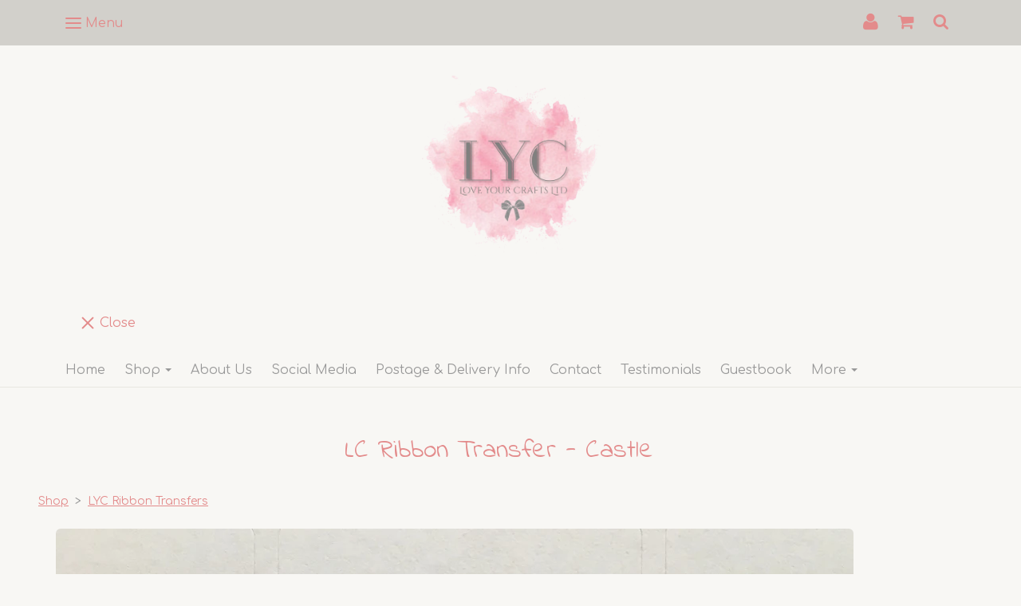

--- FILE ---
content_type: text/html; charset=utf-8
request_url: https://www.loveyourcrafts.co.uk/ourshop/prod_6340017-LC-Ribbon-Transfer-Castle.html
body_size: 21663
content:

<!DOCTYPE html> <!--[if lt IE 7]> <html class="no-js ie lt-ie10 lt-ie9 lt-ie8 lt-ie7"> <![endif]--> <!--[if IE 7]> <html class="no-js ie ie7 lt-ie10 lt-ie9 lt-ie8"> <![endif]--> <!--[if IE 8]> <html class="no-js ie ie8 lt-ie10 lt-ie9"> <![endif]--> <!--[if IE 9]> <html class="no-js ie ie9 lt-ie10"> <![endif]--> <!--[if gt IE 9]> <html class="no-js ie not-ie-legacy"> <![endif]--> <!--[if !IE]><!--> <html class="wdk-theme no-js font-size--med"> <!--<![endif]--> <head> <meta http-equiv="X-UA-Compatible" content="IE=edge,chrome=1" /> <meta name="viewport" content="width=device-width, initial-scale=1.0" /> <meta name="format-detection" content="telephone=no" /> <link rel="stylesheet" href="https://assetsbeta.create-cdn.net/_assets/livesites/feature/content-builder/content-builder.min.css?3b417bd0dd9b52d458a920b3f4c48892"> <title>LC Ribbon Transfer - Castle</title> <meta name="keywords" content="ribbons, craft, bow supplies, craft supplies, glitter, ribbon, hair clip, headband"/> <meta name="description" content=""/> <meta name="MSSmartTagsPreventParsing" content="TRUE"/> <link rel="shortcut icon" href="/favicon_default.ico" /> <script src="https://assetsbeta.create-cdn.net/_assets/livesites/component/common/jquery-3.7.1.min.js?2c872dbe60f4ba70fb85356113d8b35e" type="text/javascript"></script><script src="https://assetsbeta.create-cdn.net/_assets/livesites/component/common/jquery-migrate-3.5.2.min.js?88d82ba2bc432aa8ea45a71fb47ebccf" type="text/javascript"></script><script src="/include/js/loader.js?f187363ea0a23d5cfe05b722e51af04e"></script><!-- Global site tag (gtag.js) - Google Analytics --><script type="text/javascript" src="https://www.googletagmanager.com/gtag/js?id=G-JNE452KQ6T" async></script><script type="text/javascript" >    var siteid = 340981;
    window.dataLayer = window.dataLayer || [];
    function gtag(){dataLayer.push(arguments);}
    gtag('js', new Date());
    gtag('config', 'G-JNE452KQ6T', {
      'siteid': siteid
    });

        
    $(function(){
      if (window.events) {
        var shopCurrency = 'GBP';
        window.events.on('addToBasket', function (data, source) {
          if(gtag) {
            let item_list_id = 'product_page';
            let item_list_name = 'Product Page';

            if(source === 'category_page') {
              item_list_id = 'category_page';
              item_list_name = 'Category Page';
            }

            gtag("event", "add_to_cart", {
              currency: shopCurrency,
              value: data.price * data.quantity,
              items: [
                {
                item_id: data.ID,
                item_name: data.title,
                item_list_id: item_list_id,
                item_list_name: item_list_name,
                price: data.price,
                quantity: data.quantity,
                }
              ]
            });
          }
        });

        window.events.on('removeFromBasket', function (data) {
          if(gtag) {
            gtag("event", "remove_from_cart", {
              currency: shopCurrency,
              value: data.price * data.quantity,
              items: [
                {
                item_id: data.ID,
                item_name: data.title,
                item_list_id: 'basket',
                item_list_name: 'Basket',
                price: data.price,
                quantity: data.quantity,
                }
              ]
            });
          }
        })

        window.events.on('checkoutStart', function (data) {
          if(gtag) {
            let basketItems = data.basket.map(function(product) {
              return {
                item_id: product.ID,
                item_name: product.title,
                price: product.price,
                quantity: product.quantity
              }
            });

            gtag("event", "begin_checkout", {
              value: data.amount,
              currency: data.currency,
              items: basketItems
            });
          }

        });

        window.events.on('checkoutComplete', function (data) {
          if(gtag) {
            let basketItems = data.basket.map(function(product) {
              return {
                item_id: product.ID,
                item_name: product.title,
                price: product.price,
              }
            })

            gtag("event", "purchase", {
              currency: data.currency,
              transaction_id: data.transaction_id,
              value: data.amount,
              coupon: data.discount_code,
              shipping: data.postage_price,
              items: basketItems,
            })
          }
        });

        window.events.on('productView', function (data) {
          if(gtag) {
            gtag("event", "view_item", {
              currency: shopCurrency,
              value: 0,
              items: [
                {
                item_id: data.ID,
                item_name: data.title,
                item_list_id: "product_page",
                item_list_name: "Product Page",
                price: data.price
                }
              ]
            });
          }
        })

        window.events.on('checkoutStage', function (step) {
          if(gtag) {
            gtag("event", "checkout", {
              'step': step
            });
          }
        })

        window.events.on('formSubmitting', function(data){
          if(gtag) {
            gtag("event", "form_submit", data);
          }
        });
      }
    });
</script><link rel="stylesheet" type="text/css" href="https://fonts.googleapis.com/css?display=swap&family=Comfortaa:300,400,600,700"><link rel="stylesheet" type="text/css" href="https://fonts.googleapis.com/css?display=swap&family=Indie+Flower:300,400,600,700"><link rel="stylesheet" type="text/css" href="https://fonts.googleapis.com/css?display=swap&family=Kaushan+Script:300,400,600,700"><style>@font-face {font-family: "font awesome";font-style: normal;font-weight: normal;font-display: swap;src: url("https://create-cdn.net/_assets/fonts/template-fonts/icons/fontawesome/fontawesome.eot?20141125");src: url("https://create-cdn.net/_assets/fonts/template-fonts/icons/fontawesome/fontawesome.eot?iefix&20141125") format("embedded-opentype"), url("https://create-cdn.net/_assets/fonts/template-fonts/icons/fontawesome/fontawesome.woff?20141125") format("woff"), url("https://create-cdn.net/_assets/fonts/template-fonts/icons/fontawesome/fontawesome.ttf?20141125") format("truetype"), url("https://create-cdn.net/_assets/fonts/template-fonts/icons/fontawesome/fontawesome.svg#font-awesome?20141125") format("svg"),url("https://create-cdn.net/_assets/fonts/template-fonts/icons/fontawesome/fontawesome.ttf?20141125") format("truetype")}</style><script>window.createSite = {"pageid":"3028710","currency":{"code":"GBP","pre":"&pound;","aft":""},"product":{"ID":"6340017","title":"LC Ribbon Transfer - Castle","shortdesc":"","price":"0.40","sku":"","weight":"0.000","was_price":"0.00","id":"6340017"}};</script>
					  <meta property="og:type"							content="product" />
					  <meta property="og:url"							content="https://www.loveyourcrafts.co.uk/ourshop/prod_6340017-LC-Ribbon-Transfer-Castle.html" />
					  <link rel="canonical"								href="https://www.loveyourcrafts.co.uk/ourshop/prod_6340017-LC-Ribbon-Transfer-Castle.html" />
					  <meta property="og:title"							content="LC Ribbon Transfer - Castle" />

					  <meta property="og:description"					content="Ribbon transfers can be added to plain grosgrain ribbon by iron or hair straightener. You can add them wherever you like, giving you so many ideas to create your own ribbon design. Perfect on loops of tux bows, on tails of cheer bows, the options are endless!
Instructions to apply will be included.
The image will be mirrored once applied to ribbon, so numbers &amp;amp; text will be the right way.
Approx size: 1.75&quot; x 1&quot;
40p each" />
					  <meta property="og:site_name"						content="Love Your Crafts Ltd" />

					  <meta property="product:retailer_title"			content="Love Your Crafts Ltd" />
					  <meta property="product:product_link"				content="https://www.loveyourcrafts.co.uk/ourshop/prod_6340017-LC-Ribbon-Transfer-Castle.html" />
					  <meta property="product:retailer_part_no"			content="" />

					  <meta property="product:price:amount"				content="0.40" />
					  <meta property="product:price:currency"			content="GBP" />
					  <meta name="twitter:card" content="product" />

					  <meta property="twitter:data1"					content="0.40 GBP" />
					  <meta property="twitter:label1"					content="PRICE" />
						<meta property="twitter:data2"					content="" />
	 					<meta property="twitter:label2"					content="DESCRIPTION" /> <meta property="og:image"			content="https://sites.create-cdn.net/siteimages/34/0/9/340981/16/2/5/16259242/1000x1000.jpg?1520192991" /><meta property="product:brand"					content="Love Your Crafts Ltd" /><meta property="product:weight:value"				content="0.000" />
								<meta property="product:weight:units"				content="kg" /> <meta property="product:availability"						content="instock" /><script type="application/ld+json">{"@context":"http:\/\/schema.org","@type":"Product","description":"Ribbon transfers can be added to plain grosgrain ribbon by iron or hair straightener. You can add them wherever you like, giving you so many ideas to create your own ribbon design. Perfect on loops of tux bows, on tails of cheer bows, the options are endless!\r\nInstructions to apply will be included.\r\nThe image will be mirrored once applied to ribbon, so numbers &amp;amp; text will be the right way.\r\nApprox size: 1.75&quot; x 1&quot;\r\n40p each","name":"LC Ribbon Transfer - Castle","image":"https:\/\/sites.create-cdn.net\/siteimages\/34\/0\/9\/340981\/16\/2\/5\/16259242\/1000x1000.jpg?1520192991","offers":{"@type":"Offer","priceCurrency":"GBP","price":"0.40","availability":"http:\/\/schema.org\/InStock","shippingDetails":{"@type":"OfferShippingDetails","weight":{"@type":"QuantitativeValue","value":"0.000","unitCode":"KGM"}}},"weight":{"@type":"QuantitativeValue","value":"0.000","unitCode":"KGM"}}</script>
		<meta property="og:rating" content="0" />
		<meta property="og:rating_scale" content="5" />
		<meta property="og:rating_count" content="" /><link rel="stylesheet" href="https://assetsbeta.create-cdn.net/_assets/livesites/component/modal/modal.min.css?0712ddff8bb7c2ec4838ba17b29103f7" /><link rel="stylesheet" href="https://assetsbeta.create-cdn.net/_assets/livesites/component/session/session.min.css?d14ed9b57555828f24e1c7c78a5bfc7b" /><script type="text/javascript" src="https://assetsbeta.create-cdn.net/_assets/livesites/component/modal/modal.min.js?66520fc5d9421d9b4022a8910d693cbe" async></script><script src="https://assetsbeta.create-cdn.net/_assets/livesites/component/session/session.min.js?e9b6512c3cd27c880a4cc1ed03166ee2" defer></script><script src="https://assetsbeta.create-cdn.net/_assets/livesites/component/page-events/page-events.min.js?64345003a6529e9ec6053cb77419e3db"></script><meta name="trustpilot-one-time-domain-verification-id" content="470717cd-2ee0-42f1-ace0-96a516357694"/> <!-- TrustBox script --> <script type="text/javascript" src="//widget.trustpilot.com/bootstrap/v5/tp.widget.bootstrap.min.js" async></script> <!-- End TrustBox script --> <meta http-equiv="imagetoolbar" content="no"> <script type="text/javascript">
        var message = "" ;

        function clickIE (){
        if ( document . all ){
        ( message );
        return false ;
        }
        }

        function clickNS ( e ){
        if ( document . layers || ( document . getElementById && ! document . all )){
        if ( e . which == 2 || e . which == 3 ){
        ( message );
        return false ;
        }
        }
        }

        if ( document . layers ){
        document . captureEvents ( Event . MOUSEDOWN );
        document . onmousedown = clickNS ;
        } else {
        document . onmouseup = clickNS ;
        document . oncontextmenu = clickIE ;
        }
        document . oncontextmenu = new Function( "return false" )


        function disableselect(e){
        return false
        }

        function reEnable(){
        return true
        }

        //if IE4+
        document.onselectstart=new Function ("return false")</script> <script src="https://assetsbeta.create-cdn.net/_assets/livesites/component/basket/basket.min.js?e1679b6159bb71c40ac7e4cf026ab9d4" async type="text/javascript"></script><link rel='stylesheet' href='/theme.min.css?f187363ea0a23d5cfe05b722e51af04e' type='text/css' /><link rel="stylesheet" type="text/css" href="/palette.css?f187363ea0a23d5cfe05b722e51af04e" media="screen"><!--Theme JS--><script type="text/javascript">function detect_ie(){var e=window.navigator.userAgent,t=e.indexOf("MSIE ");if(t>0){parseInt(e.substring(t+5,e.indexOf(".",t)),10);document.querySelector("html").className+=" ie"}else{if(e.indexOf("Trident/")>0){var n=e.indexOf("rv:");parseInt(e.substring(n+3,e.indexOf(".",n)),10);document.querySelector("html").className+=" ie"}else{var d=e.indexOf("Edge/");if(!(d>0))return document.querySelector("html").className+=" not-ie",!1;parseInt(e.substring(d+5,e.indexOf(".",d)),10);document.querySelector("html").className+=" edge"}}}function hasFlexGapSupport(){const e=document.createElement("div");e.style.display="flex",e.style.flexDirection="column",e.style.rowGap="1px",e.appendChild(document.createElement("div")),e.appendChild(document.createElement("div")),document.body.appendChild(e);const t=1===e.scrollHeight;return e.parentNode.removeChild(e),t}document.addEventListener("DOMContentLoaded",(function(){detect_ie();/iPad|iPhone|iPod/.test(navigator.userAgent)&&!window.MSStream&&!hasFlexGapSupport()&&document.documentElement.classList.add("flex-gap-not-supported")}));</script><script type="application/ld+json">
				{
				  "@context": "http://schema.org",
				  "@type": "WebSite",
				  "url": "https://www.loveyourcrafts.co.uk/",
				  "potentialAction": {
				    "@type": "SearchAction",
				    "target": "https://www.loveyourcrafts.co.uk/shop/search.php?q={search_term_string}",
				    "query-input": "required name=search_term_string"
				  }
				}</script><script>!function(e,t,n){function r(e,t){return typeof e===t}function s(){var e,t,n,s,i,o,a;for(var l in w)if(w.hasOwnProperty(l)){if(e=[],t=w[l],t.name&&(e.push(t.name.toLowerCase()),t.options&&t.options.aliases&&t.options.aliases.length))for(n=0;n<t.options.aliases.length;n++)e.push(t.options.aliases[n].toLowerCase());for(s=r(t.fn,"function")?t.fn():t.fn,i=0;i<e.length;i++)o=e[i],a=o.split("."),1===a.length?S[a[0]]=s:(!S[a[0]]||S[a[0]]instanceof Boolean||(S[a[0]]=new Boolean(S[a[0]])),S[a[0]][a[1]]=s),y.push((s?"":"no-")+a.join("-"))}}function i(e){var t=b.className,n=S._config.classPrefix||"";if(x&&(t=t.baseVal),S._config.enableJSClass){var r=new RegExp("(^|\\s)"+n+"no-js(\\s|$)");t=t.replace(r,"$1"+n+"js$2")}S._config.enableClasses&&(t+=" "+n+e.join(" "+n),x?b.className.baseVal=t:b.className=t)}function o(){return"function"!=typeof t.createElement?t.createElement(arguments[0]):x?t.createElementNS.call(t,"http://www.w3.org/2000/svg",arguments[0]):t.createElement.apply(t,arguments)}function a(e){return e.replace(/([a-z])-([a-z])/g,function(e,t,n){return t+n.toUpperCase()}).replace(/^-/,"")}function l(){var e=t.body;return e||(e=o(x?"svg":"body"),e.fake=!0),e}function f(e,n,r,s){var i,a,f,u,c="modernizr",d=o("div"),p=l();if(parseInt(r,10))for(;r--;)f=o("div"),f.id=s?s[r]:c+(r+1),d.appendChild(f);return i=o("style"),i.type="text/css",i.id="s"+c,(p.fake?p:d).appendChild(i),p.appendChild(d),i.styleSheet?i.styleSheet.cssText=e:i.appendChild(t.createTextNode(e)),d.id=c,p.fake&&(p.style.background="",p.style.overflow="hidden",u=b.style.overflow,b.style.overflow="hidden",b.appendChild(p)),a=n(d,e),p.fake?(p.parentNode.removeChild(p),b.style.overflow=u,b.offsetHeight):d.parentNode.removeChild(d),!!a}function u(e,t){return!!~(""+e).indexOf(t)}function c(e,t){return function(){return e.apply(t,arguments)}}function d(e,t,n){var s;for(var i in e)if(e[i]in t)return n===!1?e[i]:(s=t[e[i]],r(s,"function")?c(s,n||t):s);return!1}function p(e){return e.replace(/([A-Z])/g,function(e,t){return"-"+t.toLowerCase()}).replace(/^ms-/,"-ms-")}function v(t,n,r){var s;if("getComputedStyle"in e){s=getComputedStyle.call(e,t,n);var i=e.console;if(null!==s)r&&(s=s.getPropertyValue(r));else if(i){var o=i.error?"error":"log";i[o].call(i,"getComputedStyle returning null, its possible modernizr test results are inaccurate")}}else s=!n&&t.currentStyle&&t.currentStyle[r];return s}function m(t,r){var s=t.length;if("CSS"in e&&"supports"in e.CSS){for(;s--;)if(e.CSS.supports(p(t[s]),r))return!0;return!1}if("CSSSupportsRule"in e){for(var i=[];s--;)i.push("("+p(t[s])+":"+r+")");return i=i.join(" or "),f("@supports ("+i+") { #modernizr { position: absolute; } }",function(e){return"absolute"==v(e,null,"position")})}return n}function g(e,t,s,i){function l(){c&&(delete P.style,delete P.modElem)}if(i=!r(i,"undefined")&&i,!r(s,"undefined")){var f=m(e,s);if(!r(f,"undefined"))return f}for(var c,d,p,v,g,h=["modernizr","tspan","samp"];!P.style&&h.length;)c=!0,P.modElem=o(h.shift()),P.style=P.modElem.style;for(p=e.length,d=0;d<p;d++)if(v=e[d],g=P.style[v],u(v,"-")&&(v=a(v)),P.style[v]!==n){if(i||r(s,"undefined"))return l(),"pfx"!=t||v;try{P.style[v]=s}catch(y){}if(P.style[v]!=g)return l(),"pfx"!=t||v}return l(),!1}function h(e,t,n,s,i){var o=e.charAt(0).toUpperCase()+e.slice(1),a=(e+" "+z.join(o+" ")+o).split(" ");return r(t,"string")||r(t,"undefined")?g(a,t,s,i):(a=(e+" "+j.join(o+" ")+o).split(" "),d(a,t,n))}var y=[],w=[],C={_version:"3.4.0",_config:{classPrefix:"",enableClasses:!0,enableJSClass:!0,usePrefixes:!0},_q:[],on:function(e,t){var n=this;setTimeout(function(){t(n[e])},0)},addTest:function(e,t,n){w.push({name:e,fn:t,options:n})},addAsyncTest:function(e){w.push({name:null,fn:e})}},S=function(){};S.prototype=C,S=new S,S.addTest("eventlistener","addEventListener"in e),S.addTest("svg",!!t.createElementNS&&!!t.createElementNS("http://www.w3.org/2000/svg","svg").createSVGRect);var b=t.documentElement;S.addTest("classlist","classList"in b);var x="svg"===b.nodeName.toLowerCase();S.addTest("srcset","srcset"in o("img")),S.addTest("inlinesvg",function(){var e=o("div");return e.innerHTML="<svg/>","http://www.w3.org/2000/svg"==("undefined"!=typeof SVGRect&&e.firstChild&&e.firstChild.namespaceURI)});var T=function(){function e(e,t){var s;return!!e&&(t&&"string"!=typeof t||(t=o(t||"div")),e="on"+e,s=e in t,!s&&r&&(t.setAttribute||(t=o("div")),t.setAttribute(e,""),s="function"==typeof t[e],t[e]!==n&&(t[e]=n),t.removeAttribute(e)),s)}var r=!("onblur"in t.documentElement);return e}();C.hasEvent=T;var E=C.testStyles=f,_=function(){var e=navigator.userAgent,t=e.match(/w(eb)?osbrowser/gi),n=e.match(/windows phone/gi)&&e.match(/iemobile\/([0-9])+/gi)&&parseFloat(RegExp.$1)>=9;return t||n}();_?S.addTest("fontface",!1):E('@font-face {font-family:"font";src:url("https://")}',function(e,n){var r=t.getElementById("smodernizr"),s=r.sheet||r.styleSheet,i=s?s.cssRules&&s.cssRules[0]?s.cssRules[0].cssText:s.cssText||"":"",o=/src/i.test(i)&&0===i.indexOf(n.split(" ")[0]);S.addTest("fontface",o)}),S.addTest("details",function(){var e,t=o("details");return"open"in t&&(E("#modernizr details{display:block}",function(n){n.appendChild(t),t.innerHTML="<summary>a</summary>b",e=t.offsetHeight,t.open=!0,e=e!=t.offsetHeight}),e)});var R="Moz O ms Webkit",z=C._config.usePrefixes?R.split(" "):[];C._cssomPrefixes=z;var L=function(t){var r,s=prefixes.length,i=e.CSSRule;if("undefined"==typeof i)return n;if(!t)return!1;if(t=t.replace(/^@/,""),r=t.replace(/-/g,"_").toUpperCase()+"_RULE",r in i)return"@"+t;for(var o=0;o<s;o++){var a=prefixes[o],l=a.toUpperCase()+"_"+r;if(l in i)return"@-"+a.toLowerCase()+"-"+t}return!1};C.atRule=L;var j=C._config.usePrefixes?R.toLowerCase().split(" "):[];C._domPrefixes=j;var N={elem:o("modernizr")};S._q.push(function(){delete N.elem});var P={style:N.elem.style};S._q.unshift(function(){delete P.style}),C.testAllProps=h;var A=C.prefixed=function(e,t,n){return 0===e.indexOf("@")?L(e):(e.indexOf("-")!=-1&&(e=a(e)),t?h(e,t,n):h(e,"pfx"))};S.addTest("objectfit",!!A("objectFit"),{aliases:["object-fit"]}),s(),i(y),delete C.addTest,delete C.addAsyncTest;for(var k=0;k<S._q.length;k++)S._q[k]();e.Modernizr=S}(window,document);
function jsload(e,t){if(0===e.indexOf("/_assets/")&&(e=createCDNPath+e),jsload_files.indexOf(e)===-1){if("function"==typeof t){var s=document.createElement("script"),a=document.getElementsByTagName("script")[0];s.src=e,a.parentNode.insertBefore(s,a),t&&(s.onload=t)}else document.write(unescape('%3Cscript src="'+e+'"%3E%3C/script%3E'));jsload_files.push(e)}}var jsload_files=[];if("undefined"==typeof createCDNPath)var createCDNPath="https://create-cdn.net";

		 	if( ! Modernizr.classlist ){
				jsload('/_assets/shared/component/polyfill-classlist/polyfill-classlist.min.js');
		 	}
		

		 	if( ! Modernizr.eventlistener ){
				jsload('/_assets/shared/component/polyfill-eventlistener/polyfill-eventlistener.min.js');
		 	}</script> <style>
      body, .font--content { font-family: "comfortaa"; }
				.font--heading { font-family: "indie flower"; }
				.font--logo { font-family: "kaushan script"; }
				.i { font-family: "font awesome" ; }      /* A comment to stop the syntax highlighting from breaking */

      /* Add the template background options */

      html {<!--WDK: templateoption:templatebg-->
      }</style> <link rel="stylesheet" href="https://create-cdn.net/_assets/livesites/component/csswizardry-grids-responsive/csswizardry-grids-responsive.min.css?20150528"> <!--[if lt IE 9]> <script src="https://create-cdn.net/_assets/livesites/component/html5shiv/html5shiv.min.js"></script> <![endif]--> <script>
      var firstBlock, headerBlock, blockContent
      function incorporateHeader() {
        // First-run setup
        if (!headerBlock) {
          firstBlock = document.querySelector('.block--incorporate-header')
          // If there's a sub-block, use that.
          if (firstBlock.querySelector('.block')) {
            firstBlock = firstBlock.querySelector('.block')
          }

          blockContent = firstBlock.getElementsByClassName('block__content')[0]
          if (!blockContent) {
            blockContent = firstBlock
          }
          headerBlock = document.getElementById('site-navigation')
          // Split and find as running the regex directly on className did not work.
          var firstBlockPalette = firstBlock.className.split(' ').find(function (e) {
            return /^palette-[a-zA-Z0-9_-]+$/.test(e)
          })
          var headerBlocks = headerBlock.children
          for (var i = 0; i < headerBlocks.length; i++) {
            //Remove existing palette class
            headerBlocks[i].className.replace(/(s|^)palette-[a-zA-Z0-9_-]+($|s)/, ' ')
            if (firstBlockPalette) {
              headerBlocks[i].classList.add(firstBlockPalette)
            }
          }
          // The header now needs the incorporated class
          headerBlock.classList.add('header--incorporated')
          // Re-run on resize
          window.addEventListener('resize', incorporateHeader, true)
          // Run again when things have finished running
          window.setTimeout(incorporateHeader, 0)

          var headerImages = headerBlock.querySelectorAll('img')
          for (var i = 0; i < headerImages.length; i++) {
            var image = headerImages[i]
            image.addEventListener('load', incorporateHeader)
          }
        }
        var headerHeight = headerBlock.scrollHeight
        document.body.style.setProperty('--header-height', headerHeight + 'px')
      }</script> </head> <body class="wdk_columnCount_2 has-complementary--primary has-complementary--secondary has-banner--type-4 has-wallpaper page-type-shop has-shop has-basket heading--med button--round theme--button-round theme--corner-round theme--corner-radius-small theme--card-solid theme--divider-solid theme--link-underline wdk-theme-body template-rwd template-structure-167"> <div id="site-wrapper" class="site-wrapper"> <header id="site-navigation" class="site-header is-content-builder"> <span data-server-rendered="true" class="rendered-assets"> </span><section data-save-timestamp="1582413328018" id="block_1915" data-cb-blocktype="HeaderEightBlock" data-cb-version="1.33.1" data-server-rendered="true" class="block js-block--block_1 block--pad-top-25 block--pad-bottom-25 s-header-block block--pad-0"><!----> <div><header class="s-header"><div class="s-header__bar s-header__bar--border b-line-height--xs b-padding-y-15--xs"><div class="container"><div class="row"><div class="col-xs-12 b-flex--xs b-flex-none--md b-flex--center"><ul class="s-header__menu-toggle list-inline b-margin-b-0--xs b-font-size-18--xs b-line-height--0 b-display-none--md"><button type="button" class="hamburger hamburger--squeeze js-mobile-open s-header__menu-open uneditable-element"><span class="hamburger-box"><span class="hamburger-inner"></span></span> <span class="hamburger-label b-font-size-16--xs b-margin-l-5--xs">Menu</span></button> <button type="button" class="hamburger hamburger--squeeze js-mobile-close s-header__menu-close b-display-none--xs uneditable-element"><span class="hamburger-box"><span class="hamburger-inner"></span></span> <span class="hamburger-label b-font-size-16--xs b-margin-l-5--xs">Menu</span></button></ul> <div data-name="social-icons" class="s-social-icons s-header__social-icons b-line-height--xs b-display-none--xs b-display-inline-block--md b-font-size-22--xs"><ul class="s-social-icons__list list-inline b-ul-li-lr-10--xs b-display-inline-block--xs icon--xxs b-margin-0--xs cb-tooltip-bottom"><li class="s-social-icons__item"><a class="s-social-icons__link" href="https://www.facebook.com/loveyourcraftsltd" target="_blank"><i class="fas fa-facebook icon" title="facebook"></i></a></li><li class="s-social-icons__item"><a class="s-social-icons__link" href="https://www.instagram.com/loveyourcrafts" target="_blank"><i class="fas fa-instagram icon" title="instagram"></i></a></li></ul></div> <ul class="s-header__shop-icons sm sm-shop b-margin-b-0--xs b-pull-right--md b-text-right--xs b-flex--grow-1"><li id="site-account" data-name="accountlogin" data-sm-reverse="true" class="site-account"><!-- Login --> <a href="/account/" class="sm-shop-toggle"> <span class="sm-shop-toggle__icon i i-account"></span> <span class="sm-shop-toggle__text icon-text">account</span> </a> </li> <li id="site-basket" data-name="shopbasket" data-sm-reverse="true" class="shop-basket"><!-- Basket --> <a class="sm-shop-toggle"> <span class="sm-shop-toggle__icon i i-basket"></span> <span class="sm-shop-toggle__text icon-text">basket</span> </a> <ul class="mega-menu"> <li> <div class="sm-shop-dropdown-item"> <div class="sm-shop-item"> <!--<div class="basket basket&#45;&#45;micro">--> <!--Might not be needed, delete if not --> <div class="basket__total">Total: <span class="wdk_basket_total"></span></div> <div class="basket__menu"> <div class="basket__link"> <a class="dropdown-item__link" href="/ourshop/basket">Basket</a> </div> <div class="checkout__link"> <a class="dropdown-item__link" href="/ourshop/checkout">Checkout</a> </div> </div> <!--</div>--><!--Might not be needed, delete if not --> </div> </div> </li> </ul> </li> <li id="site-search" data-name="shopsearch" data-sm-reverse="true" class="shop-search"> <a class="sm-shop-toggle"> <span class="sm-shop-toggle__icon i i-search"></span> <span class="sm-shop-toggle__text icon-text">Search</span> </a> <ul class="mega-menu"> <li> <div class="sm-shop-dropdown-item"> <form class="form site-search" method="get" action="/shop/search.php" name="sideSearchForm"> <fieldset class="fieldset"> <legend class="legend">Search the shop</legend> <input class="text-input" name="q" id="shop_search_header" type="search" placeholder=""> <button class="button" type="submit"> <span class="i i-search"></span> <span class="icon-text">Search</span> </button> </fieldset> </form> </div> </li> </ul> </li></ul></div></div></div></div> <div class="container"><div class="row"><div itemscope="itemscope" itemtype="http://schema.org/Organization" class="s-header__item s-header__item--logo s-header__item--logo-banner col-xs-12 b-padding-y-30--xs b-padding-y-0--md b-margin-t-30--md b-text-center--xs b-line-height--0"><a data-name="logo" itemprop="url" href="/" class="editable-element editable-element--logo logo__utility b-logo-center--xs"><div class="editable-element editable-element--image"><img class="img-responsive logo logo--image" itemprop="logo" src="https://sites.create-cdn.net/siteimages/34/0/9/340981/17/8/9/17895136/1203x1171.png?1577536691" alt="" loading="eager" data-pin-media="https://sites.create-cdn.net/siteimages/34/0/9/340981/17/8/9/17895136/1203x1171.png?1577536691" srcset="https://sites.create-cdn.net/siteimages/34/0/9/340981/17/8/9/17895136/1203x1171.png?1577536691 1203w, https://sites.create-cdn.net/siteimages/34/0/9/340981/17/8/9/17895136/1000x973.png?1577536691 1000w, https://sites.create-cdn.net/siteimages/34/0/9/340981/17/8/9/17895136/500x487.png?1577536691 500w, https://sites.create-cdn.net/siteimages/34/0/9/340981/17/8/9/17895136/350x341.png?1577536691 350w, https://sites.create-cdn.net/siteimages/34/0/9/340981/17/8/9/17895136/200x195.png?1577536691 200w, https://sites.create-cdn.net/siteimages/34/0/9/340981/17/8/9/17895136/50x49.png?1577536691 50w" width="1203" height="1171" sizes="(min-width: 1203px) 1203px, 100vw" data-final-tag="true"></div></a></div> <ul class="s-navigation list-unstyled clearfix b-margin-b-0--xs col-xs-12 b-flex--md b-flex--center b-flex--justify-center b-padding-y-15--md"><li role="navigation" id="site-menu" class="s-navigation__item s-navigation__item--menu b-text-center--md b-width-100-percent--xs"><nav data-name="menu" class="js-menu-nav b-line-height--0"><button type="button" class="hamburger hamburger--squeeze is-active js-mobile-inside-close s-header__menu-close b-padding-y-30--xs b-padding-x-30--xs b-line-height--xs b-display-none--md"><span class="hamburger-box"><span class="hamburger-inner"></span></span> <span class="hamburger-label b-font-size-16--xs b-margin-l-5--xs">Close</span></button> <div><span class="b-display-inline-block--md s-menu--loading js-menu__container-block_1_sticky--false"> <ul class="editable-element editable-element--menu" class=""> <li class="js-menu__more-item-block_1_sticky--false "> <a  href="/">
                  Home                </a> </li> <li class="js-menu__more-item-block_1_sticky--false "> <a  href="/ourshop/">
                  Shop                </a> <ul class="editable-element editable-element--menu" class=""> <li class="js-menu__more-item-block_1_sticky--false "> <a  href="/ourshop/cat_1517971--LYC-Bundles-.html">
                  * LYC Bundles *                </a> </li> <li class="js-menu__more-item-block_1_sticky--false "> <a  href="/ourshop/cat_1510274--New-Restocks-.html">
                  * New & Restocks *                </a> <ul class="editable-element editable-element--menu" class=""> <li class="js-menu__more-item-block_1_sticky--false "> <a  href="/ourshop/cat_1728629-New-Goodies.html">
                  New Goodies                </a> </li> <li class="js-menu__more-item-block_1_sticky--false "> <a  href="/ourshop/cat_1728630-Restocked-Goodies.html">
                  Restocked Goodies                </a> </li> </ul> </li> <li class="js-menu__more-item-block_1_sticky--false "> <a  href="/ourshop/cat_1760121-SALE.html">
                  **SALE**                </a> </li> <li class="js-menu__more-item-block_1_sticky--false "> <a  href="/ourshop/cat_809788-Alligator-Hair-Clips.html">
                  Alligator Hair Clips                </a> </li> <li class="js-menu__more-item-block_1_sticky--false "> <a  href="/ourshop/cat_973708-Bling-Centres.html">
                  Bling Centres                </a> </li> <li class="js-menu__more-item-block_1_sticky--false "> <a  href="/ourshop/cat_809792-Bottle-Caps-Domes-Resin-Centres.html">
                  Bottle Caps, Domes & Resin Centres                 </a> <ul class="editable-element editable-element--menu" class=""> <li class="js-menu__more-item-block_1_sticky--false "> <a  href="/ourshop/cat_836898-Bottle-Caps.html">
                  Bottle Caps                </a> </li> <li class="js-menu__more-item-block_1_sticky--false "> <a  href="/ourshop/cat_824202-Epoxy-Domes.html">
                  Epoxy Domes                </a> </li> <li class="js-menu__more-item-block_1_sticky--false "> <a  href="/ourshop/cat_871123-Resin-Centres.html">
                  Resin Centres                </a> </li> </ul> </li> <li class="js-menu__more-item-block_1_sticky--false "> <a  href="/ourshop/cat_828288-Bows-Flowers-Centres.html">
                  Bows, Flowers & Centres                </a> </li> <li class="js-menu__more-item-block_1_sticky--false "> <a  href="/ourshop/cat_1018772-Christmas.html">
                  Christmas                </a> </li> <li class="js-menu__more-item-block_1_sticky--false "> <a  href="/ourshop/cat_1751723-Corduroy-Suede-Ribbon.html">
                  Corduroy & Suede Ribbon                </a> </li> <li class="js-menu__more-item-block_1_sticky--false "> <a  href="/ourshop/cat_1435879-Dainties-Nylon-Headbands.html">
                  Dainties - Nylon Headbands                </a> </li> <li class="js-menu__more-item-block_1_sticky--false "> <a  href="/ourshop/cat_809758-Display-Items.html">
                  Display Items                </a> </li> <li class="js-menu__more-item-block_1_sticky--false "> <a  href="/ourshop/cat_1435850-Dress-It-Up-Buttons.html">
                  Dress It Up Buttons                </a> </li> <li class="js-menu__more-item-block_1_sticky--false "> <a  href="/ourshop/cat_1457937-Easter.html">
                  Easter                </a> </li> <li class="js-menu__more-item-block_1_sticky--false "> <a  href="/ourshop/cat_1796669-Fabric-Ribbon.html">
                  Fabric Ribbon                </a> </li> <li class="js-menu__more-item-block_1_sticky--false "> <a  href="/ourshop/cat_809789-Findings-Charms.html">
                  Findings & Charms                </a> </li> <li class="js-menu__more-item-block_1_sticky--false "> <a  href="/ourshop/cat_973701-FOE-Fold-Over-Elastic.html">
                  FOE - Fold Over Elastic                </a> </li> <li class="js-menu__more-item-block_1_sticky--false "> <a  href="/ourshop/cat_854350-Hair-Bobbles-Snap-Clips-Scrunchies.html">
                  Hair Bobbles, Snap Clips & Scrunchies                </a> </li> <li class="js-menu__more-item-block_1_sticky--false "> <a  href="/ourshop/cat_1435371-Halloween.html">
                  Halloween                </a> </li> <li class="js-menu__more-item-block_1_sticky--false "> <a  href="/ourshop/cat_809760-Headbands.html">
                  Headbands                </a> <ul class="editable-element editable-element--menu" class=""> <li class="js-menu__more-item-block_1_sticky--false "> <a  href="/ourshop/cat_1622035-Glitter-Headbands.html">
                  Glitter Headbands                </a> </li> <li class="js-menu__more-item-block_1_sticky--false "> <a  href="/ourshop/cat_1688043-Ribbon-Covered-Headbands.html">
                  Ribbon Covered Headbands                </a> </li> <li class="js-menu__more-item-block_1_sticky--false "> <a  href="/ourshop/cat_1688054-Ruffled-Headbands.html">
                  Ruffled Headbands                </a> </li> <li class="js-menu__more-item-block_1_sticky--false "> <a  href="/ourshop/cat_809783-Satin-Bands.html">
                  Satin Bands                </a> </li> <li class="js-menu__more-item-block_1_sticky--false "> <a  href="/ourshop/cat_809782-Weaving-Bands.html">
                  Weaving Bands                </a> </li> </ul> </li> <li class="js-menu__more-item-block_1_sticky--false "> <a  href="/ourshop/cat_1437211-Korker-Grosgrain-Ribbon.html">
                  Korker Grosgrain Ribbon                </a> </li> <li class="js-menu__more-item-block_1_sticky--false "> <a  href="/ourshop/cat_1478786-Lace.html">
                  Lace                </a> </li> <li class="js-menu__more-item-block_1_sticky--false "> <a  href="/ourshop/cat_1464494-LYC-Ribbon-Transfers.html">
                  LYC Ribbon Transfers                </a> </li> <li class="js-menu__more-item-block_1_sticky--false "> <a  href="/ourshop/cat_1575322-LYC-Vinyls.html">
                  LYC Vinyls                </a> </li> <li class="js-menu__more-item-block_1_sticky--false "> <a  href="/ourshop/cat_1418643-Patterned-Grosgrain-Ribbon.html">
                  Patterned Grosgrain Ribbon                </a> <ul class="editable-element editable-element--menu" class=""> <li class="js-menu__more-item-block_1_sticky--false "> <a  href="/ourshop/cat_1503428-Shop-By-Theme.html">
                  Shop By Theme                </a> <ul class="editable-element editable-element--menu" class=""> <li class="js-menu__more-item-block_1_sticky--false "> <a  href="/ourshop/cat_1503446-Animals.html">
                  Animals                </a> </li> <li class="js-menu__more-item-block_1_sticky--false "> <a  href="/ourshop/cat_1503440-Ballet.html">
                  Ballet                </a> </li> <li class="js-menu__more-item-block_1_sticky--false "> <a  href="/ourshop/cat_1503438-Birthday.html">
                  Birthday                </a> </li> <li class="js-menu__more-item-block_1_sticky--false "> <a  href="/ourshop/cat_1503441-Butterflies-Fairies.html">
                  Butterflies & Fairies                </a> </li> <li class="js-menu__more-item-block_1_sticky--false "> <a  href="/ourshop/cat_1503456-Christmas.html">
                  Christmas                </a> </li> <li class="js-menu__more-item-block_1_sticky--false "> <a  href="/ourshop/cat_1658711-Double-Sided.html">
                  Double Sided                </a> </li> <li class="js-menu__more-item-block_1_sticky--false "> <a  href="/ourshop/cat_1503452-Easter.html">
                  Easter                </a> </li> <li class="js-menu__more-item-block_1_sticky--false "> <a  href="/ourshop/cat_1503433-Fabric-Animal-Print.html">
                  Fabric & Animal Print                </a> </li> <li class="js-menu__more-item-block_1_sticky--false "> <a  href="/ourshop/cat_1503432-Floral.html">
                  Floral                </a> </li> <li class="js-menu__more-item-block_1_sticky--false "> <a  href="/ourshop/cat_1503444-Food.html">
                  Food                </a> </li> <li class="js-menu__more-item-block_1_sticky--false "> <a  href="/ourshop/cat_1642479-Gold-Silver-Edge.html">
                  Gold & Silver Edge                </a> </li> <li class="js-menu__more-item-block_1_sticky--false "> <a  href="/ourshop/cat_1503451-Halloween.html">
                  Halloween                </a> </li> <li class="js-menu__more-item-block_1_sticky--false "> <a  href="/ourshop/cat_1503445-Hearts-Bows-Stars.html">
                  Hearts, Bows & Stars                </a> </li> <li class="js-menu__more-item-block_1_sticky--false "> <a  href="/ourshop/cat_1503448-Mermaids.html">
                  Mermaids                </a> </li> <li class="js-menu__more-item-block_1_sticky--false "> <a  href="/ourshop/cat_1503429-Ombre.html">
                  Ombre                </a> </li> <li class="js-menu__more-item-block_1_sticky--false "> <a  href="/ourshop/cat_1503442-Other-Patterns.html">
                  Other Patterns                </a> </li> <li class="js-menu__more-item-block_1_sticky--false "> <a  href="/ourshop/cat_1503450-Rainbow.html">
                  Rainbow                </a> </li> <li class="js-menu__more-item-block_1_sticky--false "> <a  href="/ourshop/cat_1503443-School-Sports.html">
                  School & Sports                </a> </li> <li class="js-menu__more-item-block_1_sticky--false "> <a  href="/ourshop/cat_1503457-School-Gingham-Check.html">
                  School Gingham Check                </a> </li> <li class="js-menu__more-item-block_1_sticky--false "> <a  href="/ourshop/cat_1503447-Seasonal.html">
                  Seasonal                </a> </li> <li class="js-menu__more-item-block_1_sticky--false "> <a  href="/ourshop/cat_1503439-Sister.html">
                  Sister                </a> </li> <li class="js-menu__more-item-block_1_sticky--false "> <a  href="/ourshop/cat_1503430-Spots-Stripes.html">
                  Spots & Stripes                </a> </li> <li class="js-menu__more-item-block_1_sticky--false "> <a  href="/ourshop/cat_1503434-Tartan.html">
                  Tartan                </a> </li> <li class="js-menu__more-item-block_1_sticky--false "> <a  href="/ourshop/cat_1503431-Unicorns.html">
                  Unicorns                </a> </li> </ul> </li> <li class="js-menu__more-item-block_1_sticky--false "> <a  href="/ourshop/cat_1467249-Shop-By-Width.html">
                  Shop By Width                </a> <ul class="editable-element editable-element--menu" class=""> <li class="js-menu__more-item-block_1_sticky--false "> <a  href="/ourshop/cat_1467250--38-Patterns.html">
                  - 3/8" Patterns                </a> </li> <li class="js-menu__more-item-block_1_sticky--false "> <a  href="/ourshop/cat_1467251--78-1-Patterns.html">
                  - 7/8" & 1" Patterns                </a> </li> <li class="js-menu__more-item-block_1_sticky--false "> <a  href="/ourshop/cat_1467258-15-Patterns.html">
                  1.5" Patterns                </a> </li> <li class="js-menu__more-item-block_1_sticky--false "> <a  href="/ourshop/cat_1467259-2-Patterns.html">
                  2" Patterns                </a> </li> <li class="js-menu__more-item-block_1_sticky--false "> <a  href="/ourshop/cat_1467260-3-Patterns.html">
                  3" Patterns                </a> </li> </ul> </li> </ul> </li> <li class="js-menu__more-item-block_1_sticky--false "> <a  href="/ourshop/cat_892598-Plain-Grosgrain-Ribbon.html">
                  Plain Grosgrain Ribbon                </a> <ul class="editable-element editable-element--menu" class=""> <li class="js-menu__more-item-block_1_sticky--false "> <a  href="/ourshop/cat_1728512-All-Shades-All-Widths.html">
                  *All Shades, All Widths                </a> </li> <li class="js-menu__more-item-block_1_sticky--false "> <a  href="/ourshop/cat_1728516-Blues-Greens.html">
                  -Blues, Greens                </a> </li> <li class="js-menu__more-item-block_1_sticky--false "> <a  href="/ourshop/cat_1728521-Creams-Browns-Neutrals.html">
                  -Creams, Browns, Neutrals                </a> </li> <li class="js-menu__more-item-block_1_sticky--false "> <a  href="/ourshop/cat_1728514-Greys-White-Black.html">
                  -Greys, White, Black                </a> </li> <li class="js-menu__more-item-block_1_sticky--false "> <a  href="/ourshop/cat_1728520-Oranges-Yellows.html">
                  -Oranges, Yellows                </a> </li> <li class="js-menu__more-item-block_1_sticky--false "> <a  href="/ourshop/cat_1728515-Pinks-Reds.html">
                  -Pinks, Reds                </a> </li> <li class="js-menu__more-item-block_1_sticky--false "> <a  href="/ourshop/cat_1728517-Purples.html">
                  -Purples                </a> </li> <li class="js-menu__more-item-block_1_sticky--false "> <a  href="/ourshop/cat_1624079-58.html">
                  5/8"                </a> </li> <li class="js-menu__more-item-block_1_sticky--false "> <a  href="/ourshop/cat_1728513-Colour-Chart.html">
                  Colour Chart                </a> </li> <li class="js-menu__more-item-block_1_sticky--false "> <a  href="/ourshop/cat_1728511-Reels.html">
                  Reels                </a> </li> </ul> </li> <li class="js-menu__more-item-block_1_sticky--false "> <a  href="/ourshop/cat_839533-Resins.html">
                  Resins                </a> </li> <li class="js-menu__more-item-block_1_sticky--false "> <a  href="/ourshop/cat_1795008-Ribbon-on-Reels.html">
                  Ribbon on Reels                </a> </li> <li class="js-menu__more-item-block_1_sticky--false "> <a  href="/ourshop/cat_1796666-Satin-Ribbon.html">
                  Satin Ribbon                </a> </li> <li class="js-menu__more-item-block_1_sticky--false "> <a  href="/ourshop/cat_1412013-Shizzle-Laser-Sequin-Glitter-Ribbon.html">
                  Shizzle, Laser, Sequin & Glitter Ribbon                </a> <ul class="editable-element editable-element--menu" class=""> <li class="js-menu__more-item-block_1_sticky--false "> <a  href="/ourshop/cat_1760221-Glitter-Ribbon.html">
                  Glitter Ribbon                </a> <ul class="editable-element editable-element--menu" class=""> <li class="js-menu__more-item-block_1_sticky--false "> <a  href="/ourshop/cat_1760223-3-Glitter-Ribbon.html">
                  3" Glitter Ribbon                </a> </li> <li class="js-menu__more-item-block_1_sticky--false "> <a  href="/ourshop/cat_1760222-78-15-Glitter-Ribbon.html">
                  7/8" & 1.5" Glitter Ribbon                </a> </li> </ul> </li> <li class="js-menu__more-item-block_1_sticky--false "> <a  href="/ourshop/cat_1760219-Laser-Ribbon.html">
                  Laser Ribbon                </a> </li> <li class="js-menu__more-item-block_1_sticky--false "> <a  href="/ourshop/cat_1760220-Sequin-Ribbon.html">
                  Sequin Ribbon                </a> </li> <li class="js-menu__more-item-block_1_sticky--false "> <a  href="/ourshop/cat_1760218-Shizzle-Ribbon.html">
                  Shizzle Ribbon                </a> </li> </ul> </li> <li class="js-menu__more-item-block_1_sticky--false "> <a  href="/ourshop/cat_1740607-Stickers.html">
                  Stickers                </a> </li> <li class="js-menu__more-item-block_1_sticky--false "> <a  href="/ourshop/cat_1790190-Teddy-Bear-Fleece-Ribbon.html">
                  Teddy Bear Fleece Ribbon                </a> </li> <li class="js-menu__more-item-block_1_sticky--false "> <a  href="/ourshop/cat_1760239-Tinsel-Ribbon.html">
                  Tinsel Ribbon                </a> </li> <li class="js-menu__more-item-block_1_sticky--false "> <a  href="/ourshop/cat_1760238-Velvet-Ribbon.html">
                  Velvet Ribbon                </a> </li> </ul> </li> <li class="js-menu__more-item-block_1_sticky--false "> <a  href="/about-us.html">
                  About Us                </a> </li> <li class="js-menu__more-item-block_1_sticky--false "> <a  href="/social-media.html">
                  Social Media                </a> </li> <li class="js-menu__more-item-block_1_sticky--false "> <a  href="/postage-delivery-info.html">
                  Postage & Delivery Info                </a> </li> <li class="js-menu__more-item-block_1_sticky--false "> <a  href="/contact.html">
                  Contact                </a> </li> <li class="js-menu__more-item-block_1_sticky--false "> <a  href="/testimonials.html">
                  Testimonials                </a> </li> <li class="js-menu__more-item-block_1_sticky--false "> <a  href="/customer/">
                  Guestbook                </a> </li> <li class="js-menu__more-item-block_1_sticky--false "> <a  href="/faqs.html">
                  FAQs                </a> </li> <li class="js-menu__more-item-block_1_sticky--false "> <a  href="/terms.html">
                  T&Cs                </a> </li> <li class="js-menu__more-item-block_1_sticky--false "> <a  href="/privacy-policy.html">
                  Privacy Policy                </a> </li> <li class="js-menu__more-item-block_1_sticky--false "> <a  href="/ec-crystals">
                  EC Crystals                </a> </li> <li class="js-menu__more-container-block_1_sticky--false"> <a>More</a> <ul></ul> </li> </ul> </span></div> </nav></li></ul></div></div></header> <!----> <!----></div> <!----> <!----></section><span data-server-rendered="true" class="rendered-assets"><script src="https://assetsbeta.create-cdn.net/_assets/app/feature/content-builder/static/js/fontawesome.min.js?1.33.1"></script> <script src="https://assetsbeta.create-cdn.net/_assets/app/feature/content-builder/static/js/jquery.smartmenus.min.js?1.33.1"></script> <script src="https://assetsbeta.create-cdn.net/_assets/app/feature/content-builder/static/js/menu-resize.min.js?1.33.1"></script> <script src="https://assetsbeta.create-cdn.net/_assets/app/feature/content-builder/static/js/fa-social.min.js?1.33.1"></script></span><span data-server-rendered="true" class="rendered-assets"> <script>initMenuResize("js-menu__container-block_1_sticky--false", "js-menu__more-container-block_1_sticky--false")</script> </span> </header> <main id="site-content" class="structure__item structure__item--page site-content"> <div class="structure__item__utility clearfix"> <div role="main" class="site-main"> <h1
              class="site-main__page-title wdk_content-pagetitle heading heading--alpha font--heading"
            > <span class="heading__utility">LC Ribbon Transfer - Castle</span> </h1>
            <!--WDK Start Product-->

<link href="https://assetsbeta.create-cdn.net/_assets/livesites/feature/shop-product/shop-product.min.css?77d5d93d0204ac13dafcde969d6d764b" rel="stylesheet" type="text/css" />
<style>
  .container-mimic {
    width: 100%;
    max-width: 1170px;
    padding-inline: 30px;
    margin-inline: auto;
  }

  .container-mimic:has(.block) {
    max-width: none;
    padding-inline: 0;
  }

  .site-wrapper .site-main__page-title {
    margin-inline: auto;
  }

  .structure__item__utility {
    padding-inline: unset;
    max-width: unset;
    list-style: none;
  }

  @media (min-width: 992px) {
    .summary-col {
      max-width: 400px;
      flex-shrink: 0;
    }
  }
</style>


<script>
  function setFeatured(url, alt, index) {
    $('#featimg')[0].src = url;
    $('#featimg')[0].alt = alt;
    $('#featimg').data('index', index);
  }
</script>

<link rel="stylesheet"
  href="https://assetsbeta.create-cdn.net/_assets/livesites/component/magnific-popup/magnific-popup.min.css?20170328" media="screen">
<script src="https://assetsbeta.create-cdn.net/_assets/livesites/component/magnific-popup/magnific-popup.min.js"></script>
<script>
  $(function () {
    var lightbox_array = [];
    var images_array =   [{"sizes":{"50,50":"https:\/\/sites.create-cdn.net\/siteimages\/34\/0\/9\/340981\/16\/2\/5\/16259242\/50x50.jpg","200,200":"https:\/\/sites.create-cdn.net\/siteimages\/34\/0\/9\/340981\/16\/2\/5\/16259242\/200x200.jpg","350,350":"https:\/\/sites.create-cdn.net\/siteimages\/34\/0\/9\/340981\/16\/2\/5\/16259242\/350x350.jpg","500,500":"https:\/\/sites.create-cdn.net\/siteimages\/34\/0\/9\/340981\/16\/2\/5\/16259242\/500x500.jpg","1000,1000":"https:\/\/sites.create-cdn.net\/siteimages\/34\/0\/9\/340981\/16\/2\/5\/16259242\/1000x1000.jpg","1292,1292":"https:\/\/sites.create-cdn.net\/siteimages\/34\/0\/9\/340981\/16\/2\/5\/16259242\/1292x1292.jpg"},"title":"LC Ribbon Transfer - Castle"}];
    //We have each individual image. The title we want to grab is at this stage.
    $(images_array).each(function (index) {
      var title = this['title'];
      var size_array = this['sizes']
      image_size:
      for (index in size_array) {
        var dims = index.split(',');
        if (dims[0] >= document.documentElement.clientWidth && dims[1] >= document.documentElement.clientHeight) {
          var src = size_array[index];
          break image_size;
        }
      };
      if (src === undefined) {
        var src = size_array[index];
      }
      lightbox_array.push({
        'src': src,
        'title': title
      });
    });

    $('#featimg').magnificPopup({
      items: lightbox_array,
      gallery: {
        enabled: true
      },
      type: 'image'
    });
    $('#featimg').click(function () {
      $(this).magnificPopup('goTo', $(this).data('index'));
    });

    // Add an active class to the first image thumbnail
    $('.product-item__gallery__image-thumb').first().addClass('product-item__gallery__image-thumb--active');

    // Move the active class to the selected image when clicked
    $('.product-item__gallery__image-thumb').click(function () {

      $('.product-item__gallery__image-thumb--active').removeClass('product-item__gallery__image-thumb--active');
      $(this).addClass('product-item__gallery__image-thumb--active')
    })
  });
</script>


<section
  class="section product product--image-narrow product--has-basket product--has-image">
  <div class="container-mimic">
    <p class="breadCrumb"><a href='./'>Shop</a> &gt; <a href='cat_1464494-LYC-Ribbon-Transfers.html'>LYC Ribbon Transfers</a></p>

    
        <ul class="nav nav--banner shop-basket if-basket if-no-basket-in-header">
      <li><a href="/ourshop/basket">View Your Basket</a> | </li>
      <li><a href="/ourshop/checkout">Proceed To Checkout</a></li>
    </ul>
      </div>

  <article>
    <div class="b-container product">
      <div class="b-row">
                <div class="b-col-12 b-col-md-6 b-col-lg-8">
          <div class="product-item__gallery">
            <div class="product-item__gallery__image-main">
              <div class="product-item__gallery__image-wrapper">
                <img id="featimg"
                  src="https://sites.create-cdn.net/siteimages/34/0/9/340981/16/2/5/16259242/1000x1000.jpg?1520192991"
                  class="photo u-photo photo--lightbox square"
                  alt="LC Ribbon Transfer - Castle" data-index="0" />
              </div>
            </div>
                      </div>
        </div>
        
        <div class="b-col-12  b-col-md-6 b-col-lg-4">
          <div class="grid">
            <div
              class="grid__item one-whole">
              <ul class="multi-list product-item__details">
                <li class="all-cols">
                  <h3 class="fn name p-name">LC Ribbon Transfer - Castle</h3>
                </li>

                                <li class="all-cols">
                  
		
		<div class="five-star-rating " data-product="6340017" >
			<span class="rating r-0" >
		  	  	<div class="full">
		  	    	<a class="star"><!--[if lt IE 8]>&#x2605;<![endif]--></a><a><!--[if lt IE 8]>&#x2605;<![endif]--></a><a><!--[if lt IE 8]>&#x2605;<![endif]--></a><a><!--[if lt IE 8]>&#x2605;<![endif]--></a><a><!--[if lt IE 8]>&#x2605;<![endif]--></a>
		  		</div>

		  		<div class="empty">
		  		       <a target="_top" rel="nofollow" href="/account/?tourl=/ourshop/prod_6340017-LC-Ribbon-Transfer-Castle.html" ><!--[if lt IE 8]>&#x2606;<![endif]--></a><!--
		  		    --><a target="_top" rel="nofollow" href="/account/?tourl=/ourshop/prod_6340017-LC-Ribbon-Transfer-Castle.html" ><!--[if lt IE 8]>&#x2606;<![endif]--></a><!--
		  		    --><a target="_top" rel="nofollow" href="/account/?tourl=/ourshop/prod_6340017-LC-Ribbon-Transfer-Castle.html" ><!--[if lt IE 8]>&#x2606;<![endif]--></a><!--
		  		    --><a target="_top" rel="nofollow" href="/account/?tourl=/ourshop/prod_6340017-LC-Ribbon-Transfer-Castle.html" ><!--[if lt IE 8]>&#x2606;<![endif]--></a><!--
		  		    --><a target="_top" rel="nofollow" href="/account/?tourl=/ourshop/prod_6340017-LC-Ribbon-Transfer-Castle.html" ><!--[if lt IE 8]>&#x2606;<![endif]--></a>
		  	  	</div>

			</span>

					</div>
		<div class="rating-thanks" style="display: none;"></div>
		<script>
			var c_prp = false;
					</script>
                </li>
                
                                                <li class="all-cols">
                  <strong class="price p-price">
                                                                                &pound;0.40                                                          </strong>

                  
                </li>
                              </ul>
            </div><!--
                    -->
            <div
              class="grid__item one-whole">

              <div tabindex="-1" id="productBasket" class="product-item__add cf">
                <script type="text/javascript" src="/include/js/jquery.watermark.js"></script><script type="text/javascript">
        var curr_pre = "&pound;";
        var pa = 3028710;
        var pi = 6340017;
        var curr_aft = "";
        var data = Array(); var optstock = Array(); var pstck = Array(); var oosmessage = Array(); var prodbackor = Array();

    </script>
    <style type='text/css'>
        .productOptionsTable {
            margin-top: 5px;
        }

        .productOptionsTable select{
            width: 100%;
        }

        .optionLabel{
            text-align: right;
            font-size: 14px;
        }

        .optionSelect{
            text-align: left;
            white-space: nowrap;
        }
        /* Force the oproduct option character limit to wrap onto a new line */
        .optionSelect .chr {
          display: block;
          clear: both;
        }

            .optionSelect select{
                font-size: 14px;
            }

        .productBasketInner {
            text-align:right;
        }

        .outofstock {
            color:#;
        }

        option.disabled  {
           color: #888;
        }

        .customfield {
            width: 100%;
            background: #FFF; padding: 2px 0px 2px 0px;
            border: 1px solid #7f9db9;
        }

        .customfield.disabled  {
            background: #efefef; padding: 2px 0px 2px 0px;
            border: 1px solid #7f9db9;
        }

        .stock_level_message{
            text-align:right;

            margin:0px;
            margin-top:20px;
            //margin-bottom:10px;

            font-size: 11px;
            
        }

        .gateway-message {
          width: 100%;
          margin-top:20px;
          display: flex;
          flex-direction: column;
          gap: 12px;
        }

        .watermark {
            color: #aaa;
            font-weight: bold;
        }
    </style>

    <!--[if lte IE 7]>
    <script type='text/javascript'>
        function ativaOptionsDisabled(){
            var sels = document.getElementsByTagName('select');
            for(var i=0; i < sels.length; i++){
                sels[i].onchange= function(){

                    if(this.options[this.selectedIndex].disabled){
                        var initial_index = this.selectedIndex
                        var found = false
                        while (this.selectedIndex < this.options.length - 1) {
                            this.selectedIndex++
                            if (!this.options[this.selectedIndex].disabled) {
                                found = true
                                break
                            }
                        }

                    if (!found) {
                        this.selectedIndex = initial_index
                        while (this.selectedIndex > 0) {
                            this.selectedIndex--
                            if (!this.options[this.selectedIndex].disabled) {
                                found = true
                                break
                            }
                        }
                    }

                    if (!found)
                        this.selectedIndex = -1
                    }

                }
            }
        }
        window.attachEvent("onload", ativaOptionsDisabled);
    </script>
    <![endif]-->
    
    <script type="text/javascript">
         /* 2 */ data6340017={"options": {"count":0}}
        optstock[6340017] = 0;
        pstck[6340017] = 14;
        oosmessage[6340017] = "";
        prodbackor[6340017] = 0;
    </script>
    <!-- Product Basket Container -->
    <div class="productBasketInner">

        <!-- Product Form -->
                <form onSubmit="return addbasketgo(6340017,this)" action="/ourshop/basket" method="POST" id="addtobasket6340017" class="addtobasketform">

            <!-- Product Options Container -->
            <div class="productOptionsTableContainer">
                <table class="productOptions6340017 productOptionsTable table--responsive" border="0" cellspacing="0" cellpadding="2">
                        <tr>
                        <td width="100%"></td>
                        <td class="wdk_option-longest" width="180" style="display: block; height: 5px; width: 180px;  max-width: 180px; "><div class="wdk_option-longestdiv" style="height: 1px; max-height: 1px; overflow: hidden; width: 180px;"></div></td>
                    </tr>
                </table>
            </div>
            <!-- End Product Options Container -->


            <p style="margin-top:5px;">

                <!-- Quantity Box -->
                <span style="font-size: 14px; font-weight: bold;" class="stock_quantity_box">

                    <label for="qty6340017">Quantity</label>: <input type="text" name="qty" id="qty6340017" size="3" value="1" maxlength="5" onchange="updateQuantity(6340017)" onkeyup="updateQuantity(6340017);" />&nbsp;<span class="wdk_basket_qtytxt">at&nbsp;                                        &pound;<span class=prodpriceeach6340017 id=prodpriceeach6340017>0.40</span>        &nbsp;each</span>
                </span>
                <!-- End Quantity Box-->

                <input type="hidden" name="product" value="LC Ribbon Transfer - Castle"/><input type="hidden" name="unit_price" value="0.40"/><input type="hidden" name="prodid" value="6340017"/><input type="hidden" name="pagefile" value="ourshop"/><input type="hidden" id="stockrecord6340017" name="stockrecord" /><input type="hidden" name="add" value="Add To Basket" /><button class="wdk_live-button"  type="submit" name="add6340017" id="addtobasketbutton6340017"><span><span>Add To Basket</span></span></button>            </p>

        </form>
        <!-- End Product Form -->

    </div>
    <!-- End Product Basket Container -->



    
    <!-- Start of the product page javascript stuff -->
	<style>
		.basketMessage {
			display: inline-block;
			color: #;
		}
	</style>
	<script type="text/javascript" src="https://assetsbeta.create-cdn.net/_assets/livesites/feature/shop-basketadd/shop-basketadd.min.js?870eb6d51944cd253549e067f619c104" async id="basketadd-JS-6340017"></script>
		<script>
		document.getElementById('basketadd-JS-6340017').addEventListener('load', function() {
			initBasket({
				stock_control_out_message: "Out Of Stock!",
				stockControlEnabled: 1,
				stock_control_display: 1,
				backorder_lowqty: function(stocklevel) {
				   return 'There are ' + (stocklevel>0 ? 'only ' + stocklevel : '0') + ' of this product in stock. Please reduce your quantity or add to basket to back-order remaining items.';
				},
				lowqty:           function(stocklevel) {
				   return 'There are only ' + (stocklevel>0 ? stocklevel : '0') + ' of this product in stock. Please reduce your quantity.';
				}
			});
			DOMReload('6340017');
		});
	</script>
	<script>
      var form = document.getElementById('addtobasket6340017')
      form.addEventListener('submit', function (e) {
        var product
        if (typeof structuredClone === 'function') {
            product = structuredClone(window.createSite.product)
        } else {
            product = JSON.parse(JSON.stringify(window.createSite.product))
        }
        product.quantity = 1;
        var qtyInput = document.getElementById('qty6340017');
        if (qtyInput) {
          product.quantity = parseInt(qtyInput.value);
        }
        window.events.emit('addToBasket', product, 'product_page');
      })
	</script>
    <!-- End of the product page javascript stuff -->

    <!-- Stock Level Message Box -->

<div id='stocklevel6340017' class="stock_level_message">

14 in stock.
</div>

<div id="wdk_product-basket-info-6340017" class="wdk_product-basket-info" style="display: none;">
            <div class="wdk_product-basket-summary"><span class="wdk_product-basket-qty">0</span> in your basket</div>
            <a href="/ourshop/basket" class="wdk_product-basket-viewbutton"><span><span>View Basket</span></span></a>
            <a href="/ourshop/checkout" class="wdk_live-button wdk_product-basket-checkoutbutton"><span><span>Checkout</span></span></a>
        </div>              </div>
                          </div>          </div>
        </div>
      </div>
    </div>

    <div class="product-item__footer">
      <div class="container-mimic hide-if-empty"><!--
        --></div>
            <div class="description e-description container-mimic">
<p>Ribbon transfers can be added to plain grosgrain ribbon by iron or hair straightener. You can add them wherever you like, giving you so many ideas to create your own ribbon design. Perfect on loops of tux bows, on tails of cheer bows, the options are endless!</p>
<p>Instructions to apply will be included.</p>
<p>The image will be mirrored once applied to ribbon, so numbers &amp; text will be the right way.</p>
<p>Approx size: 1.75" x 1"</p>
<p>40p each</p>
</div>
            <div class="container-mimic hide-if-empty"><!--
        --></div>
    </div>

  </article>
</section>
<!--WDK End Product--><div class="b-container b-padding-b-25--xs"><div class="b-row"><div class="b-col-12"><link href="https://assetsbeta.create-cdn.net/_assets/livesites/feature/content-builder/static/css/tippy.min.css?fa0c99e227b1d84d8a6b0971260a721f" rel="stylesheet"/>
<div class="js-share-popover-wrapper b-base-font-size">
    <button class="button js-share-popover-button button--link has-feedback has-icon">
        <span class="icon fa-rotate-270">
            <span>
                <svg viewBox="0 0 1792 1792" xmlns="http://www.w3.org/2000/svg"><path
                            d="M704 1440q0 4 1 20t.5 26.5-3 23.5-10 19.5-20.5 6.5h-320q-119 0-203.5-84.5t-84.5-203.5v-704q0-119 84.5-203.5t203.5-84.5h320q13 0 22.5 9.5t9.5 22.5q0 4 1 20t.5 26.5-3 23.5-10 19.5-20.5 6.5h-320q-66 0-113 47t-47 113v704q0 66 47 113t113 47h312l11.5 1 11.5 3 8 5.5 7 9 2 13.5zm928-544q0 26-19 45l-544 544q-19 19-45 19t-45-19-19-45v-288h-448q-26 0-45-19t-19-45v-384q0-26 19-45t45-19h448v-288q0-26 19-45t45-19 45 19l544 544q19 19 19 45z"/></svg>
            </span>
        </span>
        <span>Share</span>
        <span class="button__feedback js-button-feedback">Copied!</span>
    </button>
    <div class="js-share-list" style="display:none;">
        <ul class="b-popover-menu">
            <li>
                <button onClick="" class="b-popover-menu__link js-copy-url">
                    <span class="icon b-popover-menu__icon">
                        <span>
                            <svg xmlns="http://www.w3.org/2000/svg" viewBox="0 0 640 512"><path
                                        d="M173 131.5C229.2 75.27 320.3 75.27 376.5 131.5C430 185 432.9 270.9 383 327.9L377.7 334C368.9 344 353.8 345 343.8 336.3C333.8 327.6 332.8 312.4 341.5 302.4L346.9 296.3C380.1 258.3 378.2 201.1 342.5 165.4C305.1 127.1 244.4 127.1 206.1 165.4L93.63 278.7C56.19 316.2 56.19 376.9 93.63 414.3C129.3 449.1 186.6 451.9 224.5 418.7L230.7 413.3C240.6 404.6 255.8 405.6 264.5 415.6C273.3 425.5 272.2 440.7 262.3 449.4L256.1 454.8C199.1 504.6 113.2 501.8 59.69 448.2C3.505 392.1 3.505 300.1 59.69 244.8L173 131.5zM467 380.5C410.8 436.7 319.7 436.7 263.5 380.5C209.1 326.1 207.1 241.1 256.9 184.1L261.6 178.7C270.3 168.7 285.5 167.7 295.5 176.4C305.5 185.1 306.5 200.3 297.8 210.3L293.1 215.7C259.8 253.7 261.8 310.9 297.4 346.6C334.9 384 395.6 384 433.1 346.6L546.4 233.3C583.8 195.8 583.8 135.1 546.4 97.7C510.7 62.02 453.4 60.11 415.5 93.35L409.3 98.7C399.4 107.4 384.2 106.4 375.5 96.44C366.7 86.47 367.8 71.3 377.7 62.58L383.9 57.22C440.9 7.348 526.8 10.21 580.3 63.76C636.5 119.9 636.5 211 580.3 267.2L467 380.5z"/></svg></span></span>
                    <span>Copy Link</span>
                </button>
            </li>
            <li>
                <div class="b-popover-menu__divider"></div>
            </li>
            <li>
                <button onClick="shareUrlInNewTab('https://twitter.com/intent/tweet?url=')"
                        class="b-popover-menu__link"><span
                            class="icon b-popover-menu__icon"><span><svg
                                    xmlns="http://www.w3.org/2000/svg" viewBox="0 0 512 512"><path
                                        d="M459.37 151.716c.325 4.548.325 9.097.325 13.645 0 138.72-105.583 298.558-298.558 298.558-59.452 0-114.68-17.219-161.137-47.106 8.447.974 16.568 1.299 25.34 1.299 49.055 0 94.213-16.568 130.274-44.832-46.132-.975-84.792-31.188-98.112-72.772 6.498.974 12.995 1.624 19.818 1.624 9.421 0 18.843-1.3 27.614-3.573-48.081-9.747-84.143-51.98-84.143-102.985v-1.299c13.969 7.797 30.214 12.67 47.431 13.319-28.264-18.843-46.781-51.005-46.781-87.391 0-19.492 5.197-37.36 14.294-52.954 51.655 63.675 129.3 105.258 216.365 109.807-1.624-7.797-2.599-15.918-2.599-24.04 0-57.828 46.782-104.934 104.934-104.934 30.213 0 57.502 12.67 76.67 33.137 23.715-4.548 46.456-13.32 66.599-25.34-7.798 24.366-24.366 44.833-46.132 57.827 21.117-2.273 41.584-8.122 60.426-16.243-14.292 20.791-32.161 39.308-52.628 54.253z"/></svg></span></span>
                    <span>Share on Twitter</span></button>
            </li>
            <li>
                <button onClick="shareUrlInNewTab('https://www.facebook.com/sharer.php?u=')"
                        class="b-popover-menu__link"><span
                            class="icon b-popover-menu__icon"><span>
                            <svg viewBox="0 0 1792 1792" xmlns="http://www.w3.org/2000/svg"><path
                                        d="M1343 12v264h-157q-86 0-116 36t-30 108v189h293l-39 296h-254v759h-306v-759h-255v-296h255v-218q0-186 104-288.5t277-102.5q147 0 228 12z"/></svg>
                        </span></span> <span>Share on Facebook</span>
                </button>
            </li>
            <li>
                <button onClick="shareUrlInNewTab('https://www.linkedin.com/shareArticle?mini=true&amp;url=')"
                        class="b-popover-menu__link"><span
                            class="icon b-popover-menu__icon"><span>
                            <svg viewBox="0 0 1792 1792" xmlns="http://www.w3.org/2000/svg"><path
                                        d="M477 625v991h-330v-991h330zm21-306q1 73-50.5 122t-135.5 49h-2q-82 0-132-49t-50-122q0-74 51.5-122.5t134.5-48.5 133 48.5 51 122.5zm1166 729v568h-329v-530q0-105-40.5-164.5t-126.5-59.5q-63 0-105.5 34.5t-63.5 85.5q-11 30-11 81v553h-329q2-399 2-647t-1-296l-1-48h329v144h-2q20-32 41-56t56.5-52 87-43.5 114.5-15.5q171 0 275 113.5t104 332.5z"/></svg>
                        </span></span> <span>Share on LinkedIn</span>
                </button>
            </li>
        </ul>
    </div>
</div>
<script src="https://assetsbeta.create-cdn.net/_assets/livesites/feature/content-builder/static/js/popper.min.js?d40180aafbc126242f6ef2a9aff9fad0"></script>
<script src="https://assetsbeta.create-cdn.net/_assets/livesites/feature/content-builder/static/js/tippy.min.js?a121f8195610813d79e746408caca17b"></script>
<script src="https://assetsbeta.create-cdn.net/_assets/livesites/feature/content-builder/static/js/share.min.js?dab0b2a64de4dbae1e091df246c986ee"></script>
<script>
  const sharePopoverButtons = document.querySelectorAll('.js-share-popover-wrapper')

  sharePopoverButtons.forEach((button) => {
    const sharePopoverButton = button.querySelector('.js-share-popover-button')

    if (navigator.share) {
      sharePopoverButton.addEventListener('click', event => {
        navigator.share({
          title: document.title,
          url: window.location.href
        })
        .catch(console.error)
      })
    } else {
      const copyUrlFeedback = button.querySelector('.js-button-feedback')
      const shareList = button.querySelector('.js-share-list')

      const sharePopover = tippy(sharePopoverButton, {
        content: shareList.innerHTML,
        theme: 'light-border b-popover',
        arrow: true,
        interactive: true,
        trigger: 'click'
      })

      const copyButton = sharePopover.popperChildren.content.querySelector('.js-copy-url')

      copyButton.addEventListener('click', event => {
        copyUrlToClipboard()
        sharePopover.hide()
        copyUrlFeedback.style.display = 'inline-block'
        setTimeout(() => {
          copyUrlFeedback.style.display = ''
        }, 1000)
      })
    }
  })
</script>
</div></div></div><script>
      var alsoBoughtCount = 10;
      var productsVisibleDesktop = 5;
      var productsVisibleMobile = 1;
    </script>


<link rel="stylesheet" href="https://assetsbeta.create-cdn.net/_assets/livesites/feature/shop-category/shop-category.min.css?aad4d54458051ce6d910743e6efa0635" type="text/css" />
<link rel="stylesheet" href="https://assetsbeta.create-cdn.net/_assets/livesites/feature/shop-related-products/shop-related-products.min.css?4b8c9653a792aa957819d2c19a4647d8" type="text/css" />

<section class="section shop-category shop-category--20">
  <div class="b-container b-padding-t-25--xs shop-related-products">
    <div class="b-row">
      <main class="b-col-12">
        <h4 class="heading heading--simple b-margin-b-30--xs">
          Customers Also Bought
        </h4>

        <div class="shop-category__products owl-container">
          <div class="b-row owl-carousel owl-theme " id="owl-also-bought">
            <div class="b-col-12 b-col-md-6 b-col-lg-fifth b-flex--xs b-flex--column">
    <article class="shop-product shop-product--has-image  shop-product--has-basket card--no-pad
     is-grid-view border-color b-flex--grow b-flex--xs b-flex--column">
        <div class="shop-product__img-wrapper">
            
                                    <div class="shop-product__image ">
                <a href="/ourshop/prod_6330455-LC-Ribbon-Transfer-Pandacorn.html" rel="product" title="LC Ribbon Transfer - Pandacorn" class="link-plain">
                                        <img alt="LC Ribbon Transfer - Pandacorn" class="" sizes="(min-width: 992px) 200px, (min-width: 768px) 50vw, 100vw" src="https://sites.create-cdn.net/siteimages/34/0/9/340981/16/2/3/16235106/1000x1000.jpg?1519414991" loading="lazy" data-pin-media="https://sites.create-cdn.net/siteimages/34/0/9/340981/16/2/3/16235106/1499x1499.jpg?1519414991" srcset="https://sites.create-cdn.net/siteimages/34/0/9/340981/16/2/3/16235106/1499x1499.jpg?1519414991 1499w, https://sites.create-cdn.net/siteimages/34/0/9/340981/16/2/3/16235106/1000x1000.jpg?1519414991 1000w, https://sites.create-cdn.net/siteimages/34/0/9/340981/16/2/3/16235106/500x500.jpg?1519414991 500w, https://sites.create-cdn.net/siteimages/34/0/9/340981/16/2/3/16235106/350x350.jpg?1519414991 350w, https://sites.create-cdn.net/siteimages/34/0/9/340981/16/2/3/16235106/200x200.jpg?1519414991 200w, https://sites.create-cdn.net/siteimages/34/0/9/340981/16/2/3/16235106/50x50.jpg?1519414991 50w" width="1499" height="1499" data-final-tag="true">                                                        </a>
                <div class="shop-product__image-overlay">
                    <a class="link-plain" href="/ourshop/basket">
                        <div id="wdk_product-basket-info-6330455" class="wdk_product-basket-info" style="display: none;">
            <div class="wdk_product-basket-summary"><span class="wdk_product-basket-qty">0</span> in your basket</div>
            <a href="/ourshop/basket" class="wdk_product-basket-viewbutton"><span><span>View Basket</span></span></a>
            <a href="/ourshop/checkout" class="wdk_live-button wdk_product-basket-checkoutbutton"><span><span>Checkout</span></span></a>
        </div>                    </a>
                </div>
            </div>
        </div>
        <div class="shop-product__details b-padding-t-20--xs">
            <div class="shop-product__details-title b-padding-b-5--xs">
                <a class="text-color link-plain" href="/ourshop/prod_6330455-LC-Ribbon-Transfer-Pandacorn.html" rel="product" title="LC Ribbon Transfer - Pandacorn">LC Ribbon Transfer - Pandacorn</a>
            </div>
            <div class="shop-product__details-price heading-color">
                                                                                                                    &pound;0.40                                                                        </div>
        </div>
                                                            </article>
</div>
 <div class="b-col-12 b-col-md-6 b-col-lg-fifth b-flex--xs b-flex--column">
    <article class="shop-product shop-product--has-image  shop-product--has-basket card--no-pad
     is-grid-view border-color b-flex--grow b-flex--xs b-flex--column">
        <div class="shop-product__img-wrapper">
            
                                    <div class="shop-product__image ">
                <a href="/ourshop/prod_6323013-LC-Ribbon-Transfer-Wand-1.html" rel="product" title="LC Ribbon Transfer - Wand 1" class="link-plain">
                                        <img alt="LC Ribbon Transfer - Wand 1" class="" sizes="(min-width: 992px) 200px, (min-width: 768px) 50vw, 100vw" src="https://sites.create-cdn.net/siteimages/34/0/9/340981/16/2/1/16214103/1000x1000.jpg?1519496453" loading="lazy" data-pin-media="https://sites.create-cdn.net/siteimages/34/0/9/340981/16/2/1/16214103/1360x1360.jpg?1519496453" srcset="https://sites.create-cdn.net/siteimages/34/0/9/340981/16/2/1/16214103/1360x1360.jpg?1519496453 1360w, https://sites.create-cdn.net/siteimages/34/0/9/340981/16/2/1/16214103/1000x1000.jpg?1519496453 1000w, https://sites.create-cdn.net/siteimages/34/0/9/340981/16/2/1/16214103/500x500.jpg?1519496453 500w, https://sites.create-cdn.net/siteimages/34/0/9/340981/16/2/1/16214103/350x350.jpg?1519496453 350w, https://sites.create-cdn.net/siteimages/34/0/9/340981/16/2/1/16214103/200x200.jpg?1519496453 200w, https://sites.create-cdn.net/siteimages/34/0/9/340981/16/2/1/16214103/50x50.jpg?1519496453 50w" width="1360" height="1360" data-final-tag="true">                                                        </a>
                <div class="shop-product__image-overlay">
                    <a class="link-plain" href="/ourshop/basket">
                        <div id="wdk_product-basket-info-6323013" class="wdk_product-basket-info" style="display: none;">
            <div class="wdk_product-basket-summary"><span class="wdk_product-basket-qty">0</span> in your basket</div>
            <a href="/ourshop/basket" class="wdk_product-basket-viewbutton"><span><span>View Basket</span></span></a>
            <a href="/ourshop/checkout" class="wdk_live-button wdk_product-basket-checkoutbutton"><span><span>Checkout</span></span></a>
        </div>                    </a>
                </div>
            </div>
        </div>
        <div class="shop-product__details b-padding-t-20--xs">
            <div class="shop-product__details-title b-padding-b-5--xs">
                <a class="text-color link-plain" href="/ourshop/prod_6323013-LC-Ribbon-Transfer-Wand-1.html" rel="product" title="LC Ribbon Transfer - Wand 1">LC Ribbon Transfer - Wand 1</a>
            </div>
            <div class="shop-product__details-price heading-color">
                                                                                                                    &pound;0.40                                                                        </div>
        </div>
                                                            </article>
</div>
 <div class="b-col-12 b-col-md-6 b-col-lg-fifth b-flex--xs b-flex--column">
    <article class="shop-product shop-product--has-image  shop-product--has-basket card--no-pad
     is-grid-view border-color b-flex--grow b-flex--xs b-flex--column">
        <div class="shop-product__img-wrapper">
            
                                    <div class="shop-product__image ">
                <a href="/ourshop/prod_5437136-662-Dandelion-Grosgrain-Ribbon.html" rel="product" title="#662 Dandelion Grosgrain Ribbon" class="link-plain">
                                        <img alt="#662 Dandelion Grosgrain Ribbon" class="" sizes="(min-width: 992px) 200px, (min-width: 768px) 50vw, 100vw" src="https://sites.create-cdn.net/siteimages/34/0/9/340981/19/7/4/19746445/1000x1000.jpeg?1641491191" loading="lazy" data-pin-media="https://sites.create-cdn.net/siteimages/34/0/9/340981/19/7/4/19746445/2000x2000.jpeg?1641491191" srcset="https://sites.create-cdn.net/siteimages/34/0/9/340981/19/7/4/19746445/2000x2000.jpeg?1641491191 2000w, https://sites.create-cdn.net/siteimages/34/0/9/340981/19/7/4/19746445/1500x1500.jpeg?1641491191 1500w, https://sites.create-cdn.net/siteimages/34/0/9/340981/19/7/4/19746445/1000x1000.jpeg?1641491191 1000w, https://sites.create-cdn.net/siteimages/34/0/9/340981/19/7/4/19746445/500x500.jpeg?1641491191 500w, https://sites.create-cdn.net/siteimages/34/0/9/340981/19/7/4/19746445/350x350.jpeg?1641491191 350w, https://sites.create-cdn.net/siteimages/34/0/9/340981/19/7/4/19746445/200x200.jpeg?1641491191 200w, https://sites.create-cdn.net/siteimages/34/0/9/340981/19/7/4/19746445/50x50.jpeg?1641491191 50w" width="2000" height="2000" data-final-tag="true">                                                        </a>
                <div class="shop-product__image-overlay">
                    <a class="link-plain" href="/ourshop/basket">
                        <div id="wdk_product-basket-info-5437136" class="wdk_product-basket-info" style="display: none;">
            <div class="wdk_product-basket-summary"><span class="wdk_product-basket-qty">0</span> in your basket</div>
            <a href="/ourshop/basket" class="wdk_product-basket-viewbutton"><span><span>View Basket</span></span></a>
            <a href="/ourshop/checkout" class="wdk_live-button wdk_product-basket-checkoutbutton"><span><span>Checkout</span></span></a>
        </div>                    </a>
                </div>
            </div>
        </div>
        <div class="shop-product__details b-padding-t-20--xs">
            <div class="shop-product__details-title b-padding-b-5--xs">
                <a class="text-color link-plain" href="/ourshop/prod_5437136-662-Dandelion-Grosgrain-Ribbon.html" rel="product" title="#662 Dandelion Grosgrain Ribbon">#662 Dandelion Grosgrain Ribbon</a>
            </div>
            <div class="shop-product__details-price heading-color">
                                                                                                                    <span class="price__from">From</span>
                                                        &pound;0.15                                                                        </div>
        </div>
                                                            </article>
</div>
 <div class="b-col-12 b-col-md-6 b-col-lg-fifth b-flex--xs b-flex--column">
    <article class="shop-product shop-product--has-image  shop-product--has-basket card--no-pad
     is-grid-view border-color b-flex--grow b-flex--xs b-flex--column">
        <div class="shop-product__img-wrapper">
            
                                    <div class="shop-product__image ">
                <a href="/ourshop/prod_6340025-LC-Ribbon-Transfer-Princess-7.html" rel="product" title="LC Ribbon Transfer - Princess 7" class="link-plain">
                                        <img alt="LC Ribbon Transfer - Princess 7" class="" sizes="(min-width: 992px) 200px, (min-width: 768px) 50vw, 100vw" src="https://sites.create-cdn.net/siteimages/34/0/9/340981/16/2/5/16259219/1000x1000.jpg?1520191755" loading="lazy" data-pin-media="https://sites.create-cdn.net/siteimages/34/0/9/340981/16/2/5/16259219/1184x1184.jpg?1520191755" srcset="https://sites.create-cdn.net/siteimages/34/0/9/340981/16/2/5/16259219/1184x1184.jpg?1520191755 1184w, https://sites.create-cdn.net/siteimages/34/0/9/340981/16/2/5/16259219/1000x1000.jpg?1520191755 1000w, https://sites.create-cdn.net/siteimages/34/0/9/340981/16/2/5/16259219/500x500.jpg?1520191755 500w, https://sites.create-cdn.net/siteimages/34/0/9/340981/16/2/5/16259219/350x350.jpg?1520191755 350w, https://sites.create-cdn.net/siteimages/34/0/9/340981/16/2/5/16259219/200x200.jpg?1520191755 200w, https://sites.create-cdn.net/siteimages/34/0/9/340981/16/2/5/16259219/50x50.jpg?1520191755 50w" width="1184" height="1184" data-final-tag="true">                                                        </a>
                <div class="shop-product__image-overlay">
                    <a class="link-plain" href="/ourshop/basket">
                        <div id="wdk_product-basket-info-6340025" class="wdk_product-basket-info" style="display: none;">
            <div class="wdk_product-basket-summary"><span class="wdk_product-basket-qty">0</span> in your basket</div>
            <a href="/ourshop/basket" class="wdk_product-basket-viewbutton"><span><span>View Basket</span></span></a>
            <a href="/ourshop/checkout" class="wdk_live-button wdk_product-basket-checkoutbutton"><span><span>Checkout</span></span></a>
        </div>                    </a>
                </div>
            </div>
        </div>
        <div class="shop-product__details b-padding-t-20--xs">
            <div class="shop-product__details-title b-padding-b-5--xs">
                <a class="text-color link-plain" href="/ourshop/prod_6340025-LC-Ribbon-Transfer-Princess-7.html" rel="product" title="LC Ribbon Transfer - Princess 7">LC Ribbon Transfer - Princess 7</a>
            </div>
            <div class="shop-product__details-price heading-color">
                                                                                                                    &pound;0.40                                                                        </div>
        </div>
                                                            </article>
</div>
 <div class="b-col-12 b-col-md-6 b-col-lg-fifth b-flex--xs b-flex--column">
    <article class="shop-product shop-product--has-image  shop-product--has-basket card--no-pad
     is-grid-view border-color b-flex--grow b-flex--xs b-flex--column">
        <div class="shop-product__img-wrapper">
            
                                    <div class="shop-product__image ">
                <a href="/ourshop/prod_5733797-115-Powder-Pink-Grosgrain-Ribbon.html" rel="product" title="#115 Powder Pink Grosgrain Ribbon" class="link-plain">
                                        <img alt="#115 Powder Pink Grosgrain Ribbon" class="" sizes="(min-width: 992px) 200px, (min-width: 768px) 50vw, 100vw" src="https://sites.create-cdn.net/siteimages/34/0/9/340981/19/7/4/19740678/1000x1000.jpeg?1641233497" loading="lazy" data-pin-media="https://sites.create-cdn.net/siteimages/34/0/9/340981/19/7/4/19740678/2000x2000.jpeg?1641233497" srcset="https://sites.create-cdn.net/siteimages/34/0/9/340981/19/7/4/19740678/2000x2000.jpeg?1641233497 2000w, https://sites.create-cdn.net/siteimages/34/0/9/340981/19/7/4/19740678/1500x1500.jpeg?1641233497 1500w, https://sites.create-cdn.net/siteimages/34/0/9/340981/19/7/4/19740678/1000x1000.jpeg?1641233497 1000w, https://sites.create-cdn.net/siteimages/34/0/9/340981/19/7/4/19740678/500x500.jpeg?1641233497 500w, https://sites.create-cdn.net/siteimages/34/0/9/340981/19/7/4/19740678/350x350.jpeg?1641233497 350w, https://sites.create-cdn.net/siteimages/34/0/9/340981/19/7/4/19740678/200x200.jpeg?1641233497 200w, https://sites.create-cdn.net/siteimages/34/0/9/340981/19/7/4/19740678/50x50.jpeg?1641233497 50w" width="2000" height="2000" data-final-tag="true">                                                        </a>
                <div class="shop-product__image-overlay">
                    <a class="link-plain" href="/ourshop/basket">
                        <div id="wdk_product-basket-info-5733797" class="wdk_product-basket-info" style="display: none;">
            <div class="wdk_product-basket-summary"><span class="wdk_product-basket-qty">0</span> in your basket</div>
            <a href="/ourshop/basket" class="wdk_product-basket-viewbutton"><span><span>View Basket</span></span></a>
            <a href="/ourshop/checkout" class="wdk_live-button wdk_product-basket-checkoutbutton"><span><span>Checkout</span></span></a>
        </div>                    </a>
                </div>
            </div>
        </div>
        <div class="shop-product__details b-padding-t-20--xs">
            <div class="shop-product__details-title b-padding-b-5--xs">
                <a class="text-color link-plain" href="/ourshop/prod_5733797-115-Powder-Pink-Grosgrain-Ribbon.html" rel="product" title="#115 Powder Pink Grosgrain Ribbon">#115 Powder Pink Grosgrain Ribbon</a>
            </div>
            <div class="shop-product__details-price heading-color">
                                                                                                                    <span class="price__from">From</span>
                                                        &pound;0.15                                                                        </div>
        </div>
                                                            </article>
</div>
 <div class="b-col-12 b-col-md-6 b-col-lg-fifth b-flex--xs b-flex--column">
    <article class="shop-product shop-product--has-image  shop-product--has-basket card--no-pad
     is-grid-view border-color b-flex--grow b-flex--xs b-flex--column">
        <div class="shop-product__img-wrapper">
            
                                    <div class="shop-product__image ">
                <a href="/ourshop/prod_6340023-LC-Ribbon-Transfer-Princess-5.html" rel="product" title="LC Ribbon Transfer - Princess 5" class="link-plain">
                                        <img alt="LC Ribbon Transfer - Princess 5" class="" sizes="(min-width: 992px) 200px, (min-width: 768px) 50vw, 100vw" src="https://sites.create-cdn.net/siteimages/34/0/9/340981/16/2/5/16259226/1000x1000.jpg?1520192653" loading="lazy" data-pin-media="https://sites.create-cdn.net/siteimages/34/0/9/340981/16/2/5/16259226/1160x1160.jpg?1520192653" srcset="https://sites.create-cdn.net/siteimages/34/0/9/340981/16/2/5/16259226/1160x1160.jpg?1520192653 1160w, https://sites.create-cdn.net/siteimages/34/0/9/340981/16/2/5/16259226/1000x1000.jpg?1520192653 1000w, https://sites.create-cdn.net/siteimages/34/0/9/340981/16/2/5/16259226/500x500.jpg?1520192653 500w, https://sites.create-cdn.net/siteimages/34/0/9/340981/16/2/5/16259226/350x350.jpg?1520192653 350w, https://sites.create-cdn.net/siteimages/34/0/9/340981/16/2/5/16259226/200x200.jpg?1520192653 200w, https://sites.create-cdn.net/siteimages/34/0/9/340981/16/2/5/16259226/50x50.jpg?1520192653 50w" width="1160" height="1160" data-final-tag="true">                                                        </a>
                <div class="shop-product__image-overlay">
                    <a class="link-plain" href="/ourshop/basket">
                        <div id="wdk_product-basket-info-6340023" class="wdk_product-basket-info" style="display: none;">
            <div class="wdk_product-basket-summary"><span class="wdk_product-basket-qty">0</span> in your basket</div>
            <a href="/ourshop/basket" class="wdk_product-basket-viewbutton"><span><span>View Basket</span></span></a>
            <a href="/ourshop/checkout" class="wdk_live-button wdk_product-basket-checkoutbutton"><span><span>Checkout</span></span></a>
        </div>                    </a>
                </div>
            </div>
        </div>
        <div class="shop-product__details b-padding-t-20--xs">
            <div class="shop-product__details-title b-padding-b-5--xs">
                <a class="text-color link-plain" href="/ourshop/prod_6340023-LC-Ribbon-Transfer-Princess-5.html" rel="product" title="LC Ribbon Transfer - Princess 5">LC Ribbon Transfer - Princess 5</a>
            </div>
            <div class="shop-product__details-price heading-color">
                                                                                                                    &pound;0.40                                                                        </div>
        </div>
                                                            </article>
</div>
 <div class="b-col-12 b-col-md-6 b-col-lg-fifth b-flex--xs b-flex--column">
    <article class="shop-product shop-product--has-image  shop-product--has-basket card--no-pad
     is-grid-view border-color b-flex--grow b-flex--xs b-flex--column">
        <div class="shop-product__img-wrapper">
            
                                    <div class="shop-product__image ">
                <a href="/ourshop/prod_6330630-LC-Ribbon-Transfer-Narwhal-Pink.html" rel="product" title="LC Ribbon Transfer - Narwhal Pink" class="link-plain">
                                        <img alt="LC Ribbon Transfer - Narwhal Pink" class="" sizes="(min-width: 992px) 200px, (min-width: 768px) 50vw, 100vw" src="https://sites.create-cdn.net/siteimages/34/0/9/340981/16/2/3/16235103/1000x1000.jpg?1519414961" loading="lazy" data-pin-media="https://sites.create-cdn.net/siteimages/34/0/9/340981/16/2/3/16235103/1499x1499.jpg?1519414961" srcset="https://sites.create-cdn.net/siteimages/34/0/9/340981/16/2/3/16235103/1499x1499.jpg?1519414961 1499w, https://sites.create-cdn.net/siteimages/34/0/9/340981/16/2/3/16235103/1000x1000.jpg?1519414961 1000w, https://sites.create-cdn.net/siteimages/34/0/9/340981/16/2/3/16235103/500x500.jpg?1519414961 500w, https://sites.create-cdn.net/siteimages/34/0/9/340981/16/2/3/16235103/350x350.jpg?1519414961 350w, https://sites.create-cdn.net/siteimages/34/0/9/340981/16/2/3/16235103/200x200.jpg?1519414961 200w, https://sites.create-cdn.net/siteimages/34/0/9/340981/16/2/3/16235103/50x50.jpg?1519414961 50w" width="1499" height="1499" data-final-tag="true">                                                        </a>
                <div class="shop-product__image-overlay">
                    <a class="link-plain" href="/ourshop/basket">
                        <div id="wdk_product-basket-info-6330630" class="wdk_product-basket-info" style="display: none;">
            <div class="wdk_product-basket-summary"><span class="wdk_product-basket-qty">0</span> in your basket</div>
            <a href="/ourshop/basket" class="wdk_product-basket-viewbutton"><span><span>View Basket</span></span></a>
            <a href="/ourshop/checkout" class="wdk_live-button wdk_product-basket-checkoutbutton"><span><span>Checkout</span></span></a>
        </div>                    </a>
                </div>
            </div>
        </div>
        <div class="shop-product__details b-padding-t-20--xs">
            <div class="shop-product__details-title b-padding-b-5--xs">
                <a class="text-color link-plain" href="/ourshop/prod_6330630-LC-Ribbon-Transfer-Narwhal-Pink.html" rel="product" title="LC Ribbon Transfer - Narwhal Pink">LC Ribbon Transfer - Narwhal Pink</a>
            </div>
            <div class="shop-product__details-price heading-color">
                                                                                                                    &pound;0.40                                                                        </div>
        </div>
                                                            </article>
</div>
 <div class="b-col-12 b-col-md-6 b-col-lg-fifth b-flex--xs b-flex--column">
    <article class="shop-product shop-product--has-image  shop-product--has-basket card--no-pad
     is-grid-view border-color b-flex--grow b-flex--xs b-flex--column">
        <div class="shop-product__img-wrapper">
            
                                    <div class="shop-product__image ">
                <a href="/ourshop/prod_6323037-LC-Ribbon-Transfer-Make-A-Wish.html" rel="product" title="LC Ribbon Transfer - Make A Wish" class="link-plain">
                                        <img alt="LC Ribbon Transfer - Make A Wish" class="" sizes="(min-width: 992px) 200px, (min-width: 768px) 50vw, 100vw" src="https://sites.create-cdn.net/siteimages/34/0/9/340981/16/2/1/16214107/1000x1000.jpg?1519414882" loading="lazy" data-pin-media="https://sites.create-cdn.net/siteimages/34/0/9/340981/16/2/1/16214107/1266x1266.jpg?1519414882" srcset="https://sites.create-cdn.net/siteimages/34/0/9/340981/16/2/1/16214107/1266x1266.jpg?1519414882 1266w, https://sites.create-cdn.net/siteimages/34/0/9/340981/16/2/1/16214107/1000x1000.jpg?1519414882 1000w, https://sites.create-cdn.net/siteimages/34/0/9/340981/16/2/1/16214107/500x500.jpg?1519414882 500w, https://sites.create-cdn.net/siteimages/34/0/9/340981/16/2/1/16214107/350x350.jpg?1519414882 350w, https://sites.create-cdn.net/siteimages/34/0/9/340981/16/2/1/16214107/200x200.jpg?1519414882 200w, https://sites.create-cdn.net/siteimages/34/0/9/340981/16/2/1/16214107/50x50.jpg?1519414882 50w" width="1266" height="1266" data-final-tag="true">                                                        </a>
                <div class="shop-product__image-overlay">
                    <a class="link-plain" href="/ourshop/basket">
                        <div id="wdk_product-basket-info-6323037" class="wdk_product-basket-info" style="display: none;">
            <div class="wdk_product-basket-summary"><span class="wdk_product-basket-qty">0</span> in your basket</div>
            <a href="/ourshop/basket" class="wdk_product-basket-viewbutton"><span><span>View Basket</span></span></a>
            <a href="/ourshop/checkout" class="wdk_live-button wdk_product-basket-checkoutbutton"><span><span>Checkout</span></span></a>
        </div>                    </a>
                </div>
            </div>
        </div>
        <div class="shop-product__details b-padding-t-20--xs">
            <div class="shop-product__details-title b-padding-b-5--xs">
                <a class="text-color link-plain" href="/ourshop/prod_6323037-LC-Ribbon-Transfer-Make-A-Wish.html" rel="product" title="LC Ribbon Transfer - Make A Wish">LC Ribbon Transfer - Make A Wish</a>
            </div>
            <div class="shop-product__details-price heading-color">
                                                                                                                    &pound;0.40                                                                        </div>
        </div>
                                                            </article>
</div>
 <div class="b-col-12 b-col-md-6 b-col-lg-fifth b-flex--xs b-flex--column">
    <article class="shop-product shop-product--has-image  shop-product--has-basket card--no-pad
     is-grid-view border-color b-flex--grow b-flex--xs b-flex--column">
        <div class="shop-product__img-wrapper">
            
                                    <div class="shop-product__image ">
                <a href="/ourshop/prod_6124753-252-Hot-Red-Grosgrain-Ribbon.html" rel="product" title="#252 Hot Red Grosgrain Ribbon" class="link-plain">
                                        <img alt="#252 Hot Red Grosgrain Ribbon" class="" sizes="(min-width: 992px) 200px, (min-width: 768px) 50vw, 100vw" src="https://sites.create-cdn.net/siteimages/34/0/9/340981/19/7/4/19743977/1000x1000.jpeg?1641393348" loading="lazy" data-pin-media="https://sites.create-cdn.net/siteimages/34/0/9/340981/19/7/4/19743977/2000x2000.jpeg?1641393348" srcset="https://sites.create-cdn.net/siteimages/34/0/9/340981/19/7/4/19743977/2000x2000.jpeg?1641393348 2000w, https://sites.create-cdn.net/siteimages/34/0/9/340981/19/7/4/19743977/1500x1500.jpeg?1641393348 1500w, https://sites.create-cdn.net/siteimages/34/0/9/340981/19/7/4/19743977/1000x1000.jpeg?1641393348 1000w, https://sites.create-cdn.net/siteimages/34/0/9/340981/19/7/4/19743977/500x500.jpeg?1641393348 500w, https://sites.create-cdn.net/siteimages/34/0/9/340981/19/7/4/19743977/350x350.jpeg?1641393348 350w, https://sites.create-cdn.net/siteimages/34/0/9/340981/19/7/4/19743977/200x200.jpeg?1641393348 200w, https://sites.create-cdn.net/siteimages/34/0/9/340981/19/7/4/19743977/50x50.jpeg?1641393348 50w" width="2000" height="2000" data-final-tag="true">                                                        </a>
                <div class="shop-product__image-overlay">
                    <a class="link-plain" href="/ourshop/basket">
                        <div id="wdk_product-basket-info-6124753" class="wdk_product-basket-info" style="display: none;">
            <div class="wdk_product-basket-summary"><span class="wdk_product-basket-qty">0</span> in your basket</div>
            <a href="/ourshop/basket" class="wdk_product-basket-viewbutton"><span><span>View Basket</span></span></a>
            <a href="/ourshop/checkout" class="wdk_live-button wdk_product-basket-checkoutbutton"><span><span>Checkout</span></span></a>
        </div>                    </a>
                </div>
            </div>
        </div>
        <div class="shop-product__details b-padding-t-20--xs">
            <div class="shop-product__details-title b-padding-b-5--xs">
                <a class="text-color link-plain" href="/ourshop/prod_6124753-252-Hot-Red-Grosgrain-Ribbon.html" rel="product" title="#252 Hot Red Grosgrain Ribbon">#252 Hot Red Grosgrain Ribbon</a>
            </div>
            <div class="shop-product__details-price heading-color">
                                                                                                                    <span class="price__from">From</span>
                                                        &pound;0.15                                                                        </div>
        </div>
                                                            </article>
</div>
 <div class="b-col-12 b-col-md-6 b-col-lg-fifth b-flex--xs b-flex--column">
    <article class="shop-product shop-product--has-image  shop-product--has-basket card--no-pad
     is-grid-view border-color b-flex--grow b-flex--xs b-flex--column">
        <div class="shop-product__img-wrapper">
            
                                    <div class="shop-product__image ">
                <a href="/ourshop/prod_6330439-LC-Ribbon-Transfer-Green-Dinosaur.html" rel="product" title="LC Ribbon Transfer - Green Dinosaur" class="link-plain">
                                        <img alt="LC Ribbon Transfer - Green Dinosaur" class="" sizes="(min-width: 992px) 200px, (min-width: 768px) 50vw, 100vw" src="https://sites.create-cdn.net/siteimages/34/0/9/340981/16/2/3/16235083/1000x1000.jpg?1519414348" loading="lazy" data-pin-media="https://sites.create-cdn.net/siteimages/34/0/9/340981/16/2/3/16235083/1393x1393.jpg?1519414348" srcset="https://sites.create-cdn.net/siteimages/34/0/9/340981/16/2/3/16235083/1393x1393.jpg?1519414348 1393w, https://sites.create-cdn.net/siteimages/34/0/9/340981/16/2/3/16235083/1000x1000.jpg?1519414348 1000w, https://sites.create-cdn.net/siteimages/34/0/9/340981/16/2/3/16235083/500x500.jpg?1519414348 500w, https://sites.create-cdn.net/siteimages/34/0/9/340981/16/2/3/16235083/350x350.jpg?1519414348 350w, https://sites.create-cdn.net/siteimages/34/0/9/340981/16/2/3/16235083/200x200.jpg?1519414348 200w, https://sites.create-cdn.net/siteimages/34/0/9/340981/16/2/3/16235083/50x50.jpg?1519414348 50w" width="1393" height="1393" data-final-tag="true">                                                        </a>
                <div class="shop-product__image-overlay">
                    <a class="link-plain" href="/ourshop/basket">
                        <div id="wdk_product-basket-info-6330439" class="wdk_product-basket-info" style="display: none;">
            <div class="wdk_product-basket-summary"><span class="wdk_product-basket-qty">0</span> in your basket</div>
            <a href="/ourshop/basket" class="wdk_product-basket-viewbutton"><span><span>View Basket</span></span></a>
            <a href="/ourshop/checkout" class="wdk_live-button wdk_product-basket-checkoutbutton"><span><span>Checkout</span></span></a>
        </div>                    </a>
                </div>
            </div>
        </div>
        <div class="shop-product__details b-padding-t-20--xs">
            <div class="shop-product__details-title b-padding-b-5--xs">
                <a class="text-color link-plain" href="/ourshop/prod_6330439-LC-Ribbon-Transfer-Green-Dinosaur.html" rel="product" title="LC Ribbon Transfer - Green Dinosaur">LC Ribbon Transfer - Green Dinosaur</a>
            </div>
            <div class="shop-product__details-price heading-color">
                                                                                                                    &pound;0.30                                                                        </div>
        </div>
                                                            </article>
</div>
           </div>
        </div>
      </main>
    </div>
  </div>
</section>
        <script>
          document.addEventListener("DOMContentLoaded", function () {
            window.events.emit('productView', window.createSite.product);
          });
        </script>
<script src="https://assetsbeta.create-cdn.net/_assets/livesites/component/ajaxbasket/ajaxbasket.min.js?f63d229a834463eb24a17f25d5f1b119"></script></div> </div> </main> <footer id="site-footer" class="site-footer is-content-builder"> <span data-server-rendered="true" class="rendered-assets"></span><section data-save-timestamp="1582413232318" id="block_1997" data-cb-blocktype="FooterSixBlock" data-cb-version="1.33.1" data-server-rendered="true" class="block js-block--block_1 block--pad-top-0 block--pad-bottom-0 s-footer"><!----> <div><div class="container"><div class="row"><div class="col-xs-12 editable-element editable-element--footer-html"><span><script type="text/javascript" >if (typeof trackUnsplashImages === 'undefined') {
    function trackUnsplashImages () {
      let unsplashImages = document.querySelectorAll('.js-track-unsplash,.cb-track-unsplash')
      let unsplashIDs = []
      for (var img of unsplashImages) {
        unsplashIDs.push(img.getAttribute('data-external-id'))
      }

      if ( unsplashIDs.length ) {
        // Create an img tag to go to the tracking url
        let img = document.createElement('img')
        img.src = 'https://views.unsplash.com/v?app_id=92877&photo_id=' + unsplashIDs.join()
      }
    }

    document.addEventListener('DOMContentLoaded', function () {
      trackUnsplashImages();
    });
  }</script> <p style="text-align: center;">Company Registration 11870605</p> <p style="text-align: center;"><a href="/cdn-cgi/l/email-protection" class="__cf_email__" data-cfemail="86eae9f0e3e5f4e7e0f2f5c6e4f2efe8f2e3f4e8e3f2a8e5e9eb">[email&#160;protected]</a><br /><br />Love Crafts Est 2013<br />Love Your Crafts Limited Est 2019<br /><br /></p> </span></div></div> <div class="row"><div data-name="item-content" class="col-xs-12 text-center"><div data-name="payment-cards" class="s-payment-cards"><ul class="list-inline s-payment-cards__list"><li class="s-payment-cards__item"><img src="https://assetsbeta.create-cdn.net/_assets/livesites/component/card-logos/mastercard.svg" alt="mastercard"></li><li class="s-payment-cards__item"><img src="https://assetsbeta.create-cdn.net/_assets/livesites/component/card-logos/maestro.svg" alt="maestro"></li><li class="s-payment-cards__item"><img src="https://assetsbeta.create-cdn.net/_assets/livesites/component/card-logos/visa.svg" alt="visa"></li><li class="s-payment-cards__item"><img src="https://assetsbeta.create-cdn.net/_assets/livesites/component/card-logos/visadebit.svg" alt="visadebit"></li><li class="s-payment-cards__item"><img src="https://assetsbeta.create-cdn.net/_assets/livesites/component/card-logos/americanexpress.svg" alt="americanexpress"></li><li class="s-payment-cards__item"><img src="https://assetsbeta.create-cdn.net/_assets/livesites/component/card-logos/paypal.svg" alt="paypal"></li><li class="s-payment-cards__item"><img src="https://assetsbeta.create-cdn.net/_assets/livesites/component/card-logos/klarna.svg" alt="klarna"></li></ul></div> <div data-name="copyright" class="s-copyright"><div>&copy; Copyright Love Your Crafts Ltd 2026. All Rights Reserved.</div></div> <p class="b-margin-b-0--xs"><span><span class="powered-by-links"> <span>Designed with <a href="https://www.create.net/?source=footer" rel="nofollow" target="_blank">Create</a></span></span></span></p></div></div></div> <!----></div> <!----> <!----></section><span data-server-rendered="true" class="rendered-assets"><script data-cfasync="false" src="/cdn-cgi/scripts/5c5dd728/cloudflare-static/email-decode.min.js"></script><script src="https://assetsbeta.create-cdn.net/_assets/app/feature/content-builder/static/js/fontawesome.min.js?1.33.1"></script></span><span data-server-rendered="true" class="rendered-assets"></span><user-integrations style="display: none;"><!-- Default Statcounter code for Love Your Crafts Ltd
https://www.loveyourcrafts.co.uk/ --> <script type="text/javascript">
var sc_project=12202074; 
var sc_invisible=0; 
var sc_security="34a69c8a"; 
var scJsHost = "https://";
document.write("<sc"+"ript type='text/javascript' src='" +
scJsHost+
"statcounter.com/counter/counter.js'></"+"script>");
</script> <noscript><div class="statcounter"><a title="Web Analytics
Made Easy - Statcounter" href="https://statcounter.com/"
target="_blank"><img class="statcounter"
src="https://c.statcounter.com/12202074/0/34a69c8a/0/"
alt="Web Analytics Made Easy - Statcounter"
referrerPolicy="no-referrer-when-downgrade"></a></div></noscript> <!-- End of Statcounter Code --></user-integrations> </footer> </div> <div class="utility-js-triggers"> <span
        id="js-navigation-breakpoint-trigger"
        class="utility-navigation-breakpoint-trigger"
      ></span> </div> <script>
      if (document.querySelector('.site-header .js-sticky')) {
        document.body.classList.add('has-sticky-header')
      }</script>  <script defer src="https://static.cloudflareinsights.com/beacon.min.js/vcd15cbe7772f49c399c6a5babf22c1241717689176015" integrity="sha512-ZpsOmlRQV6y907TI0dKBHq9Md29nnaEIPlkf84rnaERnq6zvWvPUqr2ft8M1aS28oN72PdrCzSjY4U6VaAw1EQ==" data-cf-beacon='{"version":"2024.11.0","token":"f60b7c2d6ed94aa19d177db3549e5b74","r":1,"server_timing":{"name":{"cfCacheStatus":true,"cfEdge":true,"cfExtPri":true,"cfL4":true,"cfOrigin":true,"cfSpeedBrain":true},"location_startswith":null}}' crossorigin="anonymous"></script>
</body></html>

--- FILE ---
content_type: text/css;charset=utf-8
request_url: https://www.loveyourcrafts.co.uk/palette.css?f187363ea0a23d5cfe05b722e51af04e
body_size: 2566
content:
/** default Palette **/
:root {
	--colour-content_background-r: 248;
	--colour-content_background-g: 247;
	--colour-content_background-b: 244;
	--colour-content_background: #f8f7f4;
	--colour-alt_content_background-r: 227;
	--colour-alt_content_background-g: 224;
	--colour-alt_content_background-b: 215;
	--colour-alt_content_background: #e3e0d7;
	--colour-alternative_content_background-r: 249;
	--colour-alternative_content_background-g: 248;
	--colour-alternative_content_background-b: 245;
	--colour-alternative_content_background: #f9f8f5;
	--colour-alternative_content_background: color-mix(in srgb, var(--colour-content_background), #ffffff 50%);
	--colour-alt_alternative_content_background-r: 227;
	--colour-alt_alternative_content_background-g: 139;
	--colour-alt_alternative_content_background-b: 139;
	--colour-alt_alternative_content_background: #e38b8b;
	--colour-alt_alternative_content_background: color-mix(in srgb, var(--colour-alt_accent), #ffffff 40%);
	--colour-content_text-r: 153;
	--colour-content_text-g: 153;
	--colour-content_text-b: 153;
	--colour-content_text: #999999;
	--colour-alt_content_text-r: 120;
	--colour-alt_content_text-g: 120;
	--colour-alt_content_text-b: 120;
	--colour-alt_content_text: #787878;
	--colour-content_link-r: 227;
	--colour-content_link-g: 139;
	--colour-content_link-b: 139;
	--colour-content_link: #e38b8b;
	--colour-alt_content_link-r: 227;
	--colour-alt_content_link-g: 139;
	--colour-alt_content_link-b: 139;
	--colour-alt_content_link: #e38b8b;
	--colour-content_heading-r: 227;
	--colour-content_heading-g: 139;
	--colour-content_heading-b: 139;
	--colour-content_heading: #e38b8b;
	--colour-alt_content_heading-r: 69;
	--colour-alt_content_heading-g: 69;
	--colour-alt_content_heading-b: 70;
	--colour-alt_content_heading: #454546;
	--colour-accent-r: 233;
	--colour-accent-g: 231;
	--colour-accent-b: 225;
	--colour-accent: #e9e7e1;
	--colour-alt_accent-r: 227;
	--colour-alt_accent-g: 139;
	--colour-alt_accent-b: 139;
	--colour-alt_accent: #e38b8b;
	--colour-card_background-r: var(--colour-accent-r, 233);
	--colour-card_background-g: var(--colour-accent-g, 231);
	--colour-card_background-b: var(--colour-accent-b, 225);
	--colour-card_background: var(--colour-accent, #e9e7e1);
	--colour-alt_card_background-r: 227;
	--colour-alt_card_background-g: 224;
	--colour-alt_card_background-b: 215;
	--colour-alt_card_background: #e3e0d7;
	--colour-alt_card_background: color-mix(in srgb, var(--colour-alt_content_background), #ffffff 30%);
	--colour-card_text-r: var(--colour-content_text-r, 153);
	--colour-card_text-g: var(--colour-content_text-g, 153);
	--colour-card_text-b: var(--colour-content_text-b, 153);
	--colour-card_text: var(--colour-content_text, #999999);
	--colour-alt_card_text-r: 120;
	--colour-alt_card_text-g: 120;
	--colour-alt_card_text-b: 120;
	--colour-alt_card_text: #787878;
	--colour-alt_card_text: color-mix(in srgb, var(--colour-alt_content_text), #ffffff 20%);
	--colour-card_heading-r: var(--colour-content_heading-r, 227);
	--colour-card_heading-g: var(--colour-content_heading-g, 139);
	--colour-card_heading-b: var(--colour-content_heading-b, 139);
	--colour-card_heading: var(--colour-content_heading, #e38b8b);
	--colour-alt_card_heading-r: var(--colour-alt_content_heading-r, 69);
	--colour-alt_card_heading-g: var(--colour-alt_content_heading-g, 69);
	--colour-alt_card_heading-b: var(--colour-alt_content_heading-b, 70);
	--colour-alt_card_heading: var(--colour-alt_content_heading, #454546);
	--colour-card_link-r: var(--colour-content_link-r, 227);
	--colour-card_link-g: var(--colour-content_link-g, 139);
	--colour-card_link-b: var(--colour-content_link-b, 139);
	--colour-card_link: var(--colour-content_link, #e38b8b);
	--colour-alt_card_link-r: var(--colour-alt_content_link-r, 227);
	--colour-alt_card_link-g: var(--colour-alt_content_link-g, 139);
	--colour-alt_card_link-b: var(--colour-alt_content_link-b, 139);
	--colour-alt_card_link: var(--colour-alt_content_link, #e38b8b);
	--colour-border-r: 233;
	--colour-border-g: 231;
	--colour-border-b: 225;
	--colour-border: #e9e7e1;
	--colour-border: color-mix(in srgb, var(--colour-card_background), #000000 10%);
	--colour-alt_border-r: 227;
	--colour-alt_border-g: 224;
	--colour-alt_border-b: 215;
	--colour-alt_border: #e3e0d7;
	--colour-alt_border: color-mix(in srgb, var(--colour-alt_content_background), #ffffff 30%);
	--colour-primary_button_background-r: 227;
	--colour-primary_button_background-g: 139;
	--colour-primary_button_background-b: 139;
	--colour-primary_button_background: #e38b8b;
	--colour-alt_primary_button_background-r: var(--colour-alt_accent-r, 227);
	--colour-alt_primary_button_background-g: var(--colour-alt_accent-g, 139);
	--colour-alt_primary_button_background-b: var(--colour-alt_accent-b, 139);
	--colour-alt_primary_button_background: var(--colour-alt_accent, #e38b8b);
	--colour-primary_button_text-r: 248;
	--colour-primary_button_text-g: 247;
	--colour-primary_button_text-b: 244;
	--colour-primary_button_text: #f8f7f4;
	--colour-alt_primary_button_text-r: 227;
	--colour-alt_primary_button_text-g: 224;
	--colour-alt_primary_button_text-b: 215;
	--colour-alt_primary_button_text: #e3e0d7;
	--colour-alt_primary_button_text: color-mix(in srgb, var(--colour-alt_content_background), #ffffff 30%);
	--colour-secondary_button_background-r: 255;
	--colour-secondary_button_background-g: 255;
	--colour-secondary_button_background-b: 255;
	--colour-secondary_button_background: #ffffff;
	--colour-alt_secondary_button_background-r: 227;
	--colour-alt_secondary_button_background-g: 139;
	--colour-alt_secondary_button_background-b: 139;
	--colour-alt_secondary_button_background: #e38b8b;
	--colour-alt_secondary_button_background: color-mix(in srgb, var(--colour-alt_primary_button_background), #ffffff 40%);
	--colour-secondary_button_text-r: 120;
	--colour-secondary_button_text-g: 120;
	--colour-secondary_button_text-b: 120;
	--colour-secondary_button_text: #787878;
	--colour-alt_secondary_button_text-r: var(--colour-alt_content_heading-r, 69);
	--colour-alt_secondary_button_text-g: var(--colour-alt_content_heading-g, 69);
	--colour-alt_secondary_button_text-b: var(--colour-alt_content_heading-b, 70);
	--colour-alt_secondary_button_text: var(--colour-alt_content_heading, #454546);
	--colour-tertiary_button_outline-r: var(--colour-primary_button_background-r, 227);
	--colour-tertiary_button_outline-g: var(--colour-primary_button_background-g, 139);
	--colour-tertiary_button_outline-b: var(--colour-primary_button_background-b, 139);
	--colour-tertiary_button_outline: var(--colour-primary_button_background, #e38b8b);
	--colour-alt_tertiary_button_outline-r: var(--colour-alt_primary_button_background-r, 227);
	--colour-alt_tertiary_button_outline-g: var(--colour-alt_primary_button_background-g, 139);
	--colour-alt_tertiary_button_outline-b: var(--colour-alt_primary_button_background-b, 139);
	--colour-alt_tertiary_button_outline: var(--colour-alt_primary_button_background, #e38b8b);
	--colour-tertiary_button_text-r: var(--colour-primary_button_background-r, 227);
	--colour-tertiary_button_text-g: var(--colour-primary_button_background-g, 139);
	--colour-tertiary_button_text-b: var(--colour-primary_button_background-b, 139);
	--colour-tertiary_button_text: var(--colour-primary_button_background, #e38b8b);
	--colour-alt_tertiary_button_text-r: var(--colour-alt_primary_button_background-r, 227);
	--colour-alt_tertiary_button_text-g: var(--colour-alt_primary_button_background-g, 139);
	--colour-alt_tertiary_button_text-b: var(--colour-alt_primary_button_background-b, 139);
	--colour-alt_tertiary_button_text: var(--colour-alt_primary_button_background, #e38b8b);
	--colour-content_icon-r: var(--colour-content_heading-r, 227);
	--colour-content_icon-g: var(--colour-content_heading-g, 139);
	--colour-content_icon-b: var(--colour-content_heading-b, 139);
	--colour-content_icon: var(--colour-content_heading, #e38b8b);
	--colour-alt_content_icon-r: 121;
	--colour-alt_content_icon-g: 121;
	--colour-alt_content_icon-b: 121;
	--colour-alt_content_icon: #797979;
	--colour-alt_content_icon: color-mix(in srgb, var(--colour-alt_content_text), #ffffff 80%);
	--colour-content__form_background-r: var(--colour-content_background-r, 248);
	--colour-content__form_background-g: var(--colour-content_background-g, 247);
	--colour-content__form_background-b: var(--colour-content_background-b, 244);
	--colour-content__form_background: var(--colour-content_background, #f8f7f4);
	--colour-alt_content__form_background-r: var(--colour-content_background-r, 248);
	--colour-alt_content__form_background-g: var(--colour-content_background-g, 247);
	--colour-alt_content__form_background-b: var(--colour-content_background-b, 244);
	--colour-alt_content__form_background: var(--colour-content_background, #f8f7f4);
	--colour-content__form_text-r: var(--colour-content_text-r, 153);
	--colour-content__form_text-g: var(--colour-content_text-g, 153);
	--colour-content__form_text-b: var(--colour-content_text-b, 153);
	--colour-content__form_text: var(--colour-content_text, #999999);
	--colour-alt_content__form_text-r: var(--colour-content_text-r, 153);
	--colour-alt_content__form_text-g: var(--colour-content_text-g, 153);
	--colour-alt_content__form_text-b: var(--colour-content_text-b, 153);
	--colour-alt_content__form_text: var(--colour-content_text, #999999);
	--colour-accent_best_text-r: 0;
	--colour-accent_best_text-g: 0;
	--colour-accent_best_text-b: 0;
	--colour-accent_best_text: #000000;
	--colour-accent_best_text: oklch(from var(--colour-accent) clamp(0, (l / 0.7 - 1) * -infinity, 1) 0 h);
	--colour-header__accent_icon-r: var(--colour-header__accent_text-r, 227);
	--colour-header__accent_icon-g: var(--colour-header__accent_text-g, 139);
	--colour-header__accent_icon-b: var(--colour-header__accent_text-b, 139);
	--colour-header__accent_icon: var(--colour-header__accent_text, #e38b8b);
	--colour-footer__accent_background-r: var(--colour-alternative_content_background-r, 249);
	--colour-footer__accent_background-g: var(--colour-alternative_content_background-g, 248);
	--colour-footer__accent_background-b: var(--colour-alternative_content_background-b, 245);
	--colour-footer__accent_background: var(--colour-alternative_content_background, #f9f8f5);
	--colour-footer__accent_text-r: var(--colour-footer__text-r, 120);
	--colour-footer__accent_text-g: var(--colour-footer__text-g, 120);
	--colour-footer__accent_text-b: var(--colour-footer__text-b, 120);
	--colour-footer__accent_text: var(--colour-footer__text, #787878);
	--colour-footer__background-r: 210;
	--colour-footer__background-g: 208;
	--colour-footer__background-b: 203;
	--colour-footer__background: #d2d0cb;
	--colour-footer__border-r: var(--colour-accent-r, 233);
	--colour-footer__border-g: var(--colour-accent-g, 231);
	--colour-footer__border-b: var(--colour-accent-b, 225);
	--colour-footer__border: var(--colour-accent, #e9e7e1);
	--colour-footer__heading-r: var(--colour-content_heading-r, 227);
	--colour-footer__heading-g: var(--colour-content_heading-g, 139);
	--colour-footer__heading-b: var(--colour-content_heading-b, 139);
	--colour-footer__heading: var(--colour-content_heading, #e38b8b);
	--colour-footer__icon-r: var(--colour-footer__heading-r, 227);
	--colour-footer__icon-g: var(--colour-footer__heading-g, 139);
	--colour-footer__icon-b: var(--colour-footer__heading-b, 139);
	--colour-footer__icon: var(--colour-footer__heading, #e38b8b);
	--colour-footer__text-r: 120;
	--colour-footer__text-g: 120;
	--colour-footer__text-b: 120;
	--colour-footer__text: #787878;
	--colour-header__accent_background-r: 210;
	--colour-header__accent_background-g: 208;
	--colour-header__accent_background-b: 203;
	--colour-header__accent_background: #d2d0cb;
	--colour-header__accent_text-r: var(--colour-content_heading-r, 227);
	--colour-header__accent_text-g: var(--colour-content_heading-g, 139);
	--colour-header__accent_text-b: var(--colour-content_heading-b, 139);
	--colour-header__accent_text: var(--colour-content_heading, #e38b8b);
	--colour-header__background-r: var(--colour-content_background-r, 248);
	--colour-header__background-g: var(--colour-content_background-g, 247);
	--colour-header__background-b: var(--colour-content_background-b, 244);
	--colour-header__background: var(--colour-content_background, #f8f7f4);
	--colour-header__border-r: var(--colour-accent-r, 233);
	--colour-header__border-g: var(--colour-accent-g, 231);
	--colour-header__border-b: var(--colour-accent-b, 225);
	--colour-header__border: var(--colour-accent, #e9e7e1);
	--colour-header__dropdown_background-r: 255;
	--colour-header__dropdown_background-g: 255;
	--colour-header__dropdown_background-b: 255;
	--colour-header__dropdown_background: #ffffff;
	--colour-header__dropdown_border-r: 227;
	--colour-header__dropdown_border-g: 224;
	--colour-header__dropdown_border-b: 215;
	--colour-header__dropdown_border: #e3e0d7;
	--colour-header__dropdown_text-r: var(--colour-header__menu_text-r, 153);
	--colour-header__dropdown_text-g: var(--colour-header__menu_text-g, 153);
	--colour-header__dropdown_text-b: var(--colour-header__menu_text-b, 153);
	--colour-header__dropdown_text: var(--colour-header__menu_text, #999999);
	--colour-header__icon-r: var(--colour-header__menu_text-r, 153);
	--colour-header__icon-g: var(--colour-header__menu_text-g, 153);
	--colour-header__icon-b: var(--colour-header__menu_text-b, 153);
	--colour-header__icon: var(--colour-header__menu_text, #999999);
	--colour-header__logo_text-r: 227;
	--colour-header__logo_text-g: 139;
	--colour-header__logo_text-b: 139;
	--colour-header__logo_text: #e38b8b;
	--colour-header__menu_text-r: var(--colour-content_text-r, 153);
	--colour-header__menu_text-g: var(--colour-content_text-g, 153);
	--colour-header__menu_text-b: var(--colour-content_text-b, 153);
	--colour-header__menu_text: var(--colour-content_text, #999999);
	--colour-content_text_muted-r: 153;
	--colour-content_text_muted-g: 153;
	--colour-content_text_muted-b: 153;
	--colour-content_text_muted: #999999;
	--colour-content_text_muted: oklch(from var(--colour-content_text) calc(l + 0.2) c h);
	--colour-border_best_text-r: 0;
	--colour-border_best_text-g: 0;
	--colour-border_best_text-b: 0;
	--colour-border_best_text: #000000;
	--colour-border_best_text: oklch(from var(--colour-border) clamp(0, (l / 0.7 - 1) * -infinity, 1) 0 h);
	@supports (color: contrast-color(red)) {
		--colour-border_best_text: contrast-color(var(--colour-border));
	}

}

/** contrast Palette **/
.palette-contrast {
	--colour-content_background-r: var(--colour-alt_content_background-r);
	--colour-content_background-g: var(--colour-alt_content_background-g);
	--colour-content_background-b: var(--colour-alt_content_background-b);
	--colour-content_background: var(--colour-alt_content_background);
	--colour-alternative_content_background-r: var(--colour-alt_alternative_content_background-r);
	--colour-alternative_content_background-g: var(--colour-alt_alternative_content_background-g);
	--colour-alternative_content_background-b: var(--colour-alt_alternative_content_background-b);
	--colour-alternative_content_background: var(--colour-alt_alternative_content_background);
	--colour-content_text-r: var(--colour-alt_content_text-r);
	--colour-content_text-g: var(--colour-alt_content_text-g);
	--colour-content_text-b: var(--colour-alt_content_text-b);
	--colour-content_text: var(--colour-alt_content_text);
	--colour-content_link-r: var(--colour-alt_content_link-r);
	--colour-content_link-g: var(--colour-alt_content_link-g);
	--colour-content_link-b: var(--colour-alt_content_link-b);
	--colour-content_link: var(--colour-alt_content_link);
	--colour-content_heading-r: var(--colour-alt_content_heading-r);
	--colour-content_heading-g: var(--colour-alt_content_heading-g);
	--colour-content_heading-b: var(--colour-alt_content_heading-b);
	--colour-content_heading: var(--colour-alt_content_heading);
	--colour-accent-r: var(--colour-alt_accent-r);
	--colour-accent-g: var(--colour-alt_accent-g);
	--colour-accent-b: var(--colour-alt_accent-b);
	--colour-accent: var(--colour-alt_accent);
	--colour-card_background-r: var(--colour-alt_card_background-r);
	--colour-card_background-g: var(--colour-alt_card_background-g);
	--colour-card_background-b: var(--colour-alt_card_background-b);
	--colour-card_background: var(--colour-alt_card_background);
	--colour-card_text-r: var(--colour-alt_card_text-r);
	--colour-card_text-g: var(--colour-alt_card_text-g);
	--colour-card_text-b: var(--colour-alt_card_text-b);
	--colour-card_text: var(--colour-alt_card_text);
	--colour-card_heading-r: var(--colour-alt_card_heading-r);
	--colour-card_heading-g: var(--colour-alt_card_heading-g);
	--colour-card_heading-b: var(--colour-alt_card_heading-b);
	--colour-card_heading: var(--colour-alt_card_heading);
	--colour-card_link-r: var(--colour-alt_card_link-r);
	--colour-card_link-g: var(--colour-alt_card_link-g);
	--colour-card_link-b: var(--colour-alt_card_link-b);
	--colour-card_link: var(--colour-alt_card_link);
	--colour-border-r: var(--colour-alt_border-r);
	--colour-border-g: var(--colour-alt_border-g);
	--colour-border-b: var(--colour-alt_border-b);
	--colour-border: var(--colour-alt_border);
	--colour-primary_button_background-r: var(--colour-alt_primary_button_background-r);
	--colour-primary_button_background-g: var(--colour-alt_primary_button_background-g);
	--colour-primary_button_background-b: var(--colour-alt_primary_button_background-b);
	--colour-primary_button_background: var(--colour-alt_primary_button_background);
	--colour-primary_button_text-r: var(--colour-alt_primary_button_text-r);
	--colour-primary_button_text-g: var(--colour-alt_primary_button_text-g);
	--colour-primary_button_text-b: var(--colour-alt_primary_button_text-b);
	--colour-primary_button_text: var(--colour-alt_primary_button_text);
	--colour-secondary_button_background-r: var(--colour-alt_secondary_button_background-r);
	--colour-secondary_button_background-g: var(--colour-alt_secondary_button_background-g);
	--colour-secondary_button_background-b: var(--colour-alt_secondary_button_background-b);
	--colour-secondary_button_background: var(--colour-alt_secondary_button_background);
	--colour-secondary_button_text-r: var(--colour-alt_secondary_button_text-r);
	--colour-secondary_button_text-g: var(--colour-alt_secondary_button_text-g);
	--colour-secondary_button_text-b: var(--colour-alt_secondary_button_text-b);
	--colour-secondary_button_text: var(--colour-alt_secondary_button_text);
	--colour-tertiary_button_outline-r: var(--colour-alt_tertiary_button_outline-r);
	--colour-tertiary_button_outline-g: var(--colour-alt_tertiary_button_outline-g);
	--colour-tertiary_button_outline-b: var(--colour-alt_tertiary_button_outline-b);
	--colour-tertiary_button_outline: var(--colour-alt_tertiary_button_outline);
	--colour-tertiary_button_text-r: var(--colour-alt_tertiary_button_text-r);
	--colour-tertiary_button_text-g: var(--colour-alt_tertiary_button_text-g);
	--colour-tertiary_button_text-b: var(--colour-alt_tertiary_button_text-b);
	--colour-tertiary_button_text: var(--colour-alt_tertiary_button_text);
	--colour-content_icon-r: var(--colour-alt_content_icon-r);
	--colour-content_icon-g: var(--colour-alt_content_icon-g);
	--colour-content_icon-b: var(--colour-alt_content_icon-b);
	--colour-content_icon: var(--colour-alt_content_icon);
	--colour-content__form_background-r: var(--colour-alt_content__form_background-r);
	--colour-content__form_background-g: var(--colour-alt_content__form_background-g);
	--colour-content__form_background-b: var(--colour-alt_content__form_background-b);
	--colour-content__form_background: var(--colour-alt_content__form_background);
	--colour-content__form_text-r: var(--colour-alt_content__form_text-r);
	--colour-content__form_text-g: var(--colour-alt_content__form_text-g);
	--colour-content__form_text-b: var(--colour-alt_content__form_text-b);
	--colour-content__form_text: var(--colour-alt_content__form_text);
}

/* ---------------------------------
Misc
--------------------------------- */
.text-muted {
    color: var(--content_text_muted);
}

/* ---------------------------------
Incorporate header into first block
--------------------------------- */
.header--incorporated:not(.is-stuck):not(.is-hidden) .s-header__bar.s-header__bar--navigation {
	background-color: var(--colour-content_background);
}

.header--incorporated:not(.is-stuck):not(.is-hidden) .s-header__menu-toggle .hamburger,
.header--incorporated:not(.is-stuck):not(.is-hidden) a .icon,
.header--incorporated:not(.is-stuck):not(.is-hidden) .s-header__bar:not(.s-header__bar--navigation) .icon,
.header--incorporated:not(.is-stuck):not(.is-hidden) .s-header__bar a .icon,
.header--incorporated:not(.is-stuck):not(.is-hidden) .s-header__bar .icon a,
.header--incorporated:not(.is-stuck):not(.is-hidden) .sm-shop .sm-shop-toggle__icon {
	fill: var(--colour-content_heading);
	color: var(--colour-content_heading);
}

.header--incorporated:not(.is-stuck):not(.is-hidden) .s-header__bar,
.header--incorporated:not(.is-stuck):not(.is-hidden) .sm-shop a,
.header--incorporated:not(.is-stuck):not(.is-hidden) .logo--text {
	color: var(--colour-content_heading);
}

.header--incorporated:not(.is-stuck):not(.is-hidden) .sm-menu > li > a > .sub-arrow {
	border-color: var(--colour-content_heading) transparent transparent transparent;
}

.header--incorporated:not(.is-stuck):not(.is-hidden) .s-header__bar--border,
.header--incorporated:not(.is-stuck):not(.is-hidden) .s-navigation--border {
	border-color: var(--colour-border);
}

.header--incorporated:not(.is-stuck):not(.is-hidden) .s-header__item--tagline p {
	color: var(--colour-content_text);
}

.header--incorporated:not(.is-stuck):not(.is-hidden) .s-header__item--tagline .heading {
	color: var(--colour-content_text);
}

@media (min-width: 768px) {
	.header--incorporated:not(.is-stuck):not(.is-hidden) .sm-menu:not(.is-mobile-menu) a {
		color: var(--colour-content_heading);
	}
}

/* -----------------------------------------
Incorporate header (specific to new headers)
------------------------------------------ */
.header--incorporated:not(.is-stuck):not(.is-hidden) .b-header {
	color: var(--colour-content_text);
	border-color: var(--colour-border);
}

.header--incorporated:not(.is-stuck):not(.is-hidden) .b-header .logo,
.header--incorporated:not(.is-stuck):not(.is-hidden) .b-header .heading,
.header--incorporated:not(.is-stuck):not(.is-hidden) .b-header .subheading {
	color: var(--colour-content_heading);
}

.header--incorporated:not(.is-stuck):not(.is-hidden) .b-header .icon,
.header--incorporated:not(.is-stuck):not(.is-hidden) .b-header .icon::before,
.header--incorporated:not(.is-stuck):not(.is-hidden) .b-header .icon::after {
	color: var(--colour-content_icon);
}

.header--incorporated:not(.is-stuck):not(.is-hidden) .b-header .b-header__bar.is-solid,
.header--incorporated:not(.is-stuck):not(.is-hidden) .b-header .b-header__bar .b-header__bar-bg,
.header--incorporated:not(.is-stuck):not(.is-hidden) .b-header .b-header__menu-bar.is-solid,
.header--incorporated:not(.is-stuck):not(.is-hidden) .b-header .b-header__menu-bar .b-header__bar-bg {
	background-color: var(--colour-content_background);
}

.header--incorporated:not(.is-stuck):not(.is-hidden) .b-header .b-header__bar,
.header--incorporated:not(.is-stuck):not(.is-hidden) .b-header .b-header__bar::before,
.header--incorporated:not(.is-stuck):not(.is-hidden) .b-header .b-header__menu-bar,
.header--incorporated:not(.is-stuck):not(.is-hidden) .b-header .b-header__menu-bar::before {
	border-color: var(--colour-border);
}

/* ---------------------------------
Non content builder classes
--------------------------------- */
.card {
	background-color: var(--colour-card_background);
	color: var(--colour-card_text);
}

.card-heading-color {
	color: var(--colour-card_heading);
}

.card-text-color {
	color: var(--colour-card_text);
}

.card-link-color {
	color: var(--colour-card_link);
}

.card-link-fill {
	fill: var(--colour-card_link);
}

.border-color,
.border-color::before {
	border-color: var(--colour-border);
}

.accent-color {
	color: var(--colour-accent);
}

.accent-fill {
	fill: var(--colour-accent);
}

.heading-color {
	color: var(--colour-content_heading);
}

.heading-fill {
	fill: var(--colour-content_heading);
}

.link-color {
	color: var(--colour-content_link);
}

.text-color {
	color: var(--colour-content_text);
}


/* ---------------------------------
Buttons
--------------------------------- */
.btn--primary,
.button--primary {
	border-color: var(--colour-primary_button_background);
	background-color: var(--colour-primary_button_background);
	color: var(--colour-primary_button_text);
}

.btn--secondary,
.button--secondary {
	border-color: var(--colour-secondary_button_background);
	background-color: var(--colour-secondary_button_background);
	color: var(--colour-secondary_button_text);
}

.btn--tertiary,
.button--tertiary {
	border-color: var(--colour-tertiary_button_outline);
	color: var(--colour-tertiary_button_text);
}

.btn--primary.btn--loading::after,
.button--primary.button--loading::after {
	border-left-color: var(--colour-primary_button_text);
	border-bottom-color: var(--colour-primary_button_text);
}

.btn--secondary.btn--loading::after,
.button--secondary.button--loading::after {
	border-left-color: var(--colour-secondary_button_text);
	border-bottom-color: var(--colour-secondary_button_text);
}

.btn--tertiary.btn--loading::after,
.button--tertiary.button--loading::after {
	border-left-color: var(--colour-tertiary_button_text);
	border-bottom-color: var(--colour-tertiary_button_text);
}


/* ---------------------------------
Shop
--------------------------------- */
.shop-category .shop-search .button {
	border-color: var(--colour-border);
	background-color: var(--colour-content__form_background);
	color: var(--colour-content__form_text);
}

.shop-category .shop-quantity .shop-quantity__btn {
	border-color: var(--colour-border);
	background-color: var(--colour-border);
	color: var(--colour-border_best_text);
}


/* ---------------------------------
Modals
--------------------------------- */
.modal .modal__container {
	background-color: var(--colour-content_background);
}

.modal .modal__title,
.modal .modal__close {
	color: var(--colour-content_heading);
}

.modal .modal__content {
	color: var(--colour-content_text);
}


/* ---------------------------------
Livesites (Shop, Checkout, Accounts, etc)
--------------------------------- */
.text-input,
.dropdown-select,
.checkbox-input,
.radio-input,
.form-fields--radio-list .form-fields__field,
.text-panel,
.faux-dropdown-select {
	border-color: var(--colour-border);
	background-color: var(--colour-content__form_background);
	color: var(--colour-content__form_text);
}

.hr-text::after,
.hr-text::before {
	background-color: var(--colour-border);
}

.text-input::placeholder {
	color: var(--colour-content_text);
}

.checkbox-input:checked,
.radio-input:checked {
	border-color: var(--colour-primary_button_background);
	background-color: var(--colour-primary_button_background);
}

.radio-input:after,
.checkbox-input:after,
.order-summary__button .btn::after {
	background-color: var(--colour-primary_button_text);
}

.loader:before {
	border-color: var(--colour-border);
	border-top-color: var(--colour-card_link);
}
